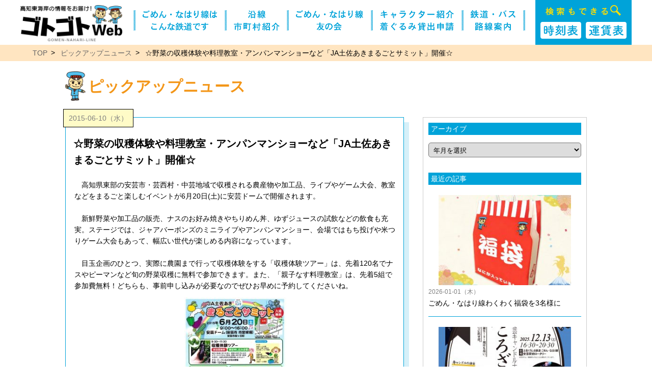

--- FILE ---
content_type: text/html; charset=UTF-8
request_url: https://gomen-nahari.com/5851/
body_size: 10147
content:
<!DOCTYPE html>
<html lang="ja">

<head>
  <!-- Google Tag Manager -->
<script>(function(w,d,s,l,i){w[l]=w[l]||[];w[l].push({'gtm.start':
new Date().getTime(),event:'gtm.js'});var f=d.getElementsByTagName(s)[0],
j=d.createElement(s),dl=l!='dataLayer'?'&l='+l:'';j.async=true;j.src=
'https://www.googletagmanager.com/gtm.js?id='+i+dl;f.parentNode.insertBefore(j,f);
})(window,document,'script','dataLayer','GTM-PBBLF63');
document.addEventListener( 'wpcf7mailsent', function( event ) {
    ga( 'send', 'event', 'Contact Form', 'submit' );
}, false );
</script>
<!-- End Google Tag Manager -->
    <meta http-equiv="Content-Type" content="text/html; charset=utf-8">
    <meta http-equiv="Pragma" content="no-cache">
    <meta http-equiv="Cache-Control" content="no-cache">
    <meta name="apple-mobile-web-app-status-bar-style" content="black-translucent">
    <meta name="viewport" content="width=device-width,initial-scale=1,maximum-scale=2.0,user-scalable=1.0">
    <meta name="Description" content="高知東海岸の情報をお届け！ゴトゴトweb">
    <meta name='robots' content='max-image-preview:large' />
	<style>img:is([sizes="auto" i], [sizes^="auto," i]) { contain-intrinsic-size: 3000px 1500px }</style>
	<link rel='dns-prefetch' href='//www.google.com' />
<script type="text/javascript">
/* <![CDATA[ */
window._wpemojiSettings = {"baseUrl":"https:\/\/s.w.org\/images\/core\/emoji\/15.0.3\/72x72\/","ext":".png","svgUrl":"https:\/\/s.w.org\/images\/core\/emoji\/15.0.3\/svg\/","svgExt":".svg","source":{"concatemoji":"https:\/\/gomen-nahari.com\/wp-includes\/js\/wp-emoji-release.min.js?ver=6.7"}};
/*! This file is auto-generated */
!function(i,n){var o,s,e;function c(e){try{var t={supportTests:e,timestamp:(new Date).valueOf()};sessionStorage.setItem(o,JSON.stringify(t))}catch(e){}}function p(e,t,n){e.clearRect(0,0,e.canvas.width,e.canvas.height),e.fillText(t,0,0);var t=new Uint32Array(e.getImageData(0,0,e.canvas.width,e.canvas.height).data),r=(e.clearRect(0,0,e.canvas.width,e.canvas.height),e.fillText(n,0,0),new Uint32Array(e.getImageData(0,0,e.canvas.width,e.canvas.height).data));return t.every(function(e,t){return e===r[t]})}function u(e,t,n){switch(t){case"flag":return n(e,"\ud83c\udff3\ufe0f\u200d\u26a7\ufe0f","\ud83c\udff3\ufe0f\u200b\u26a7\ufe0f")?!1:!n(e,"\ud83c\uddfa\ud83c\uddf3","\ud83c\uddfa\u200b\ud83c\uddf3")&&!n(e,"\ud83c\udff4\udb40\udc67\udb40\udc62\udb40\udc65\udb40\udc6e\udb40\udc67\udb40\udc7f","\ud83c\udff4\u200b\udb40\udc67\u200b\udb40\udc62\u200b\udb40\udc65\u200b\udb40\udc6e\u200b\udb40\udc67\u200b\udb40\udc7f");case"emoji":return!n(e,"\ud83d\udc26\u200d\u2b1b","\ud83d\udc26\u200b\u2b1b")}return!1}function f(e,t,n){var r="undefined"!=typeof WorkerGlobalScope&&self instanceof WorkerGlobalScope?new OffscreenCanvas(300,150):i.createElement("canvas"),a=r.getContext("2d",{willReadFrequently:!0}),o=(a.textBaseline="top",a.font="600 32px Arial",{});return e.forEach(function(e){o[e]=t(a,e,n)}),o}function t(e){var t=i.createElement("script");t.src=e,t.defer=!0,i.head.appendChild(t)}"undefined"!=typeof Promise&&(o="wpEmojiSettingsSupports",s=["flag","emoji"],n.supports={everything:!0,everythingExceptFlag:!0},e=new Promise(function(e){i.addEventListener("DOMContentLoaded",e,{once:!0})}),new Promise(function(t){var n=function(){try{var e=JSON.parse(sessionStorage.getItem(o));if("object"==typeof e&&"number"==typeof e.timestamp&&(new Date).valueOf()<e.timestamp+604800&&"object"==typeof e.supportTests)return e.supportTests}catch(e){}return null}();if(!n){if("undefined"!=typeof Worker&&"undefined"!=typeof OffscreenCanvas&&"undefined"!=typeof URL&&URL.createObjectURL&&"undefined"!=typeof Blob)try{var e="postMessage("+f.toString()+"("+[JSON.stringify(s),u.toString(),p.toString()].join(",")+"));",r=new Blob([e],{type:"text/javascript"}),a=new Worker(URL.createObjectURL(r),{name:"wpTestEmojiSupports"});return void(a.onmessage=function(e){c(n=e.data),a.terminate(),t(n)})}catch(e){}c(n=f(s,u,p))}t(n)}).then(function(e){for(var t in e)n.supports[t]=e[t],n.supports.everything=n.supports.everything&&n.supports[t],"flag"!==t&&(n.supports.everythingExceptFlag=n.supports.everythingExceptFlag&&n.supports[t]);n.supports.everythingExceptFlag=n.supports.everythingExceptFlag&&!n.supports.flag,n.DOMReady=!1,n.readyCallback=function(){n.DOMReady=!0}}).then(function(){return e}).then(function(){var e;n.supports.everything||(n.readyCallback(),(e=n.source||{}).concatemoji?t(e.concatemoji):e.wpemoji&&e.twemoji&&(t(e.twemoji),t(e.wpemoji)))}))}((window,document),window._wpemojiSettings);
/* ]]> */
</script>
<style id='wp-emoji-styles-inline-css' type='text/css'>

	img.wp-smiley, img.emoji {
		display: inline !important;
		border: none !important;
		box-shadow: none !important;
		height: 1em !important;
		width: 1em !important;
		margin: 0 0.07em !important;
		vertical-align: -0.1em !important;
		background: none !important;
		padding: 0 !important;
	}
</style>
<link rel='stylesheet' id='wp-block-library-css' href='https://gomen-nahari.com/wp-includes/css/dist/block-library/style.min.css?ver=6.7' type='text/css' media='all' />
<style id='classic-theme-styles-inline-css' type='text/css'>
/*! This file is auto-generated */
.wp-block-button__link{color:#fff;background-color:#32373c;border-radius:9999px;box-shadow:none;text-decoration:none;padding:calc(.667em + 2px) calc(1.333em + 2px);font-size:1.125em}.wp-block-file__button{background:#32373c;color:#fff;text-decoration:none}
</style>
<style id='global-styles-inline-css' type='text/css'>
:root{--wp--preset--aspect-ratio--square: 1;--wp--preset--aspect-ratio--4-3: 4/3;--wp--preset--aspect-ratio--3-4: 3/4;--wp--preset--aspect-ratio--3-2: 3/2;--wp--preset--aspect-ratio--2-3: 2/3;--wp--preset--aspect-ratio--16-9: 16/9;--wp--preset--aspect-ratio--9-16: 9/16;--wp--preset--color--black: #000000;--wp--preset--color--cyan-bluish-gray: #abb8c3;--wp--preset--color--white: #ffffff;--wp--preset--color--pale-pink: #f78da7;--wp--preset--color--vivid-red: #cf2e2e;--wp--preset--color--luminous-vivid-orange: #ff6900;--wp--preset--color--luminous-vivid-amber: #fcb900;--wp--preset--color--light-green-cyan: #7bdcb5;--wp--preset--color--vivid-green-cyan: #00d084;--wp--preset--color--pale-cyan-blue: #8ed1fc;--wp--preset--color--vivid-cyan-blue: #0693e3;--wp--preset--color--vivid-purple: #9b51e0;--wp--preset--gradient--vivid-cyan-blue-to-vivid-purple: linear-gradient(135deg,rgba(6,147,227,1) 0%,rgb(155,81,224) 100%);--wp--preset--gradient--light-green-cyan-to-vivid-green-cyan: linear-gradient(135deg,rgb(122,220,180) 0%,rgb(0,208,130) 100%);--wp--preset--gradient--luminous-vivid-amber-to-luminous-vivid-orange: linear-gradient(135deg,rgba(252,185,0,1) 0%,rgba(255,105,0,1) 100%);--wp--preset--gradient--luminous-vivid-orange-to-vivid-red: linear-gradient(135deg,rgba(255,105,0,1) 0%,rgb(207,46,46) 100%);--wp--preset--gradient--very-light-gray-to-cyan-bluish-gray: linear-gradient(135deg,rgb(238,238,238) 0%,rgb(169,184,195) 100%);--wp--preset--gradient--cool-to-warm-spectrum: linear-gradient(135deg,rgb(74,234,220) 0%,rgb(151,120,209) 20%,rgb(207,42,186) 40%,rgb(238,44,130) 60%,rgb(251,105,98) 80%,rgb(254,248,76) 100%);--wp--preset--gradient--blush-light-purple: linear-gradient(135deg,rgb(255,206,236) 0%,rgb(152,150,240) 100%);--wp--preset--gradient--blush-bordeaux: linear-gradient(135deg,rgb(254,205,165) 0%,rgb(254,45,45) 50%,rgb(107,0,62) 100%);--wp--preset--gradient--luminous-dusk: linear-gradient(135deg,rgb(255,203,112) 0%,rgb(199,81,192) 50%,rgb(65,88,208) 100%);--wp--preset--gradient--pale-ocean: linear-gradient(135deg,rgb(255,245,203) 0%,rgb(182,227,212) 50%,rgb(51,167,181) 100%);--wp--preset--gradient--electric-grass: linear-gradient(135deg,rgb(202,248,128) 0%,rgb(113,206,126) 100%);--wp--preset--gradient--midnight: linear-gradient(135deg,rgb(2,3,129) 0%,rgb(40,116,252) 100%);--wp--preset--font-size--small: 13px;--wp--preset--font-size--medium: 20px;--wp--preset--font-size--large: 36px;--wp--preset--font-size--x-large: 42px;--wp--preset--spacing--20: 0.44rem;--wp--preset--spacing--30: 0.67rem;--wp--preset--spacing--40: 1rem;--wp--preset--spacing--50: 1.5rem;--wp--preset--spacing--60: 2.25rem;--wp--preset--spacing--70: 3.38rem;--wp--preset--spacing--80: 5.06rem;--wp--preset--shadow--natural: 6px 6px 9px rgba(0, 0, 0, 0.2);--wp--preset--shadow--deep: 12px 12px 50px rgba(0, 0, 0, 0.4);--wp--preset--shadow--sharp: 6px 6px 0px rgba(0, 0, 0, 0.2);--wp--preset--shadow--outlined: 6px 6px 0px -3px rgba(255, 255, 255, 1), 6px 6px rgba(0, 0, 0, 1);--wp--preset--shadow--crisp: 6px 6px 0px rgba(0, 0, 0, 1);}:where(.is-layout-flex){gap: 0.5em;}:where(.is-layout-grid){gap: 0.5em;}body .is-layout-flex{display: flex;}.is-layout-flex{flex-wrap: wrap;align-items: center;}.is-layout-flex > :is(*, div){margin: 0;}body .is-layout-grid{display: grid;}.is-layout-grid > :is(*, div){margin: 0;}:where(.wp-block-columns.is-layout-flex){gap: 2em;}:where(.wp-block-columns.is-layout-grid){gap: 2em;}:where(.wp-block-post-template.is-layout-flex){gap: 1.25em;}:where(.wp-block-post-template.is-layout-grid){gap: 1.25em;}.has-black-color{color: var(--wp--preset--color--black) !important;}.has-cyan-bluish-gray-color{color: var(--wp--preset--color--cyan-bluish-gray) !important;}.has-white-color{color: var(--wp--preset--color--white) !important;}.has-pale-pink-color{color: var(--wp--preset--color--pale-pink) !important;}.has-vivid-red-color{color: var(--wp--preset--color--vivid-red) !important;}.has-luminous-vivid-orange-color{color: var(--wp--preset--color--luminous-vivid-orange) !important;}.has-luminous-vivid-amber-color{color: var(--wp--preset--color--luminous-vivid-amber) !important;}.has-light-green-cyan-color{color: var(--wp--preset--color--light-green-cyan) !important;}.has-vivid-green-cyan-color{color: var(--wp--preset--color--vivid-green-cyan) !important;}.has-pale-cyan-blue-color{color: var(--wp--preset--color--pale-cyan-blue) !important;}.has-vivid-cyan-blue-color{color: var(--wp--preset--color--vivid-cyan-blue) !important;}.has-vivid-purple-color{color: var(--wp--preset--color--vivid-purple) !important;}.has-black-background-color{background-color: var(--wp--preset--color--black) !important;}.has-cyan-bluish-gray-background-color{background-color: var(--wp--preset--color--cyan-bluish-gray) !important;}.has-white-background-color{background-color: var(--wp--preset--color--white) !important;}.has-pale-pink-background-color{background-color: var(--wp--preset--color--pale-pink) !important;}.has-vivid-red-background-color{background-color: var(--wp--preset--color--vivid-red) !important;}.has-luminous-vivid-orange-background-color{background-color: var(--wp--preset--color--luminous-vivid-orange) !important;}.has-luminous-vivid-amber-background-color{background-color: var(--wp--preset--color--luminous-vivid-amber) !important;}.has-light-green-cyan-background-color{background-color: var(--wp--preset--color--light-green-cyan) !important;}.has-vivid-green-cyan-background-color{background-color: var(--wp--preset--color--vivid-green-cyan) !important;}.has-pale-cyan-blue-background-color{background-color: var(--wp--preset--color--pale-cyan-blue) !important;}.has-vivid-cyan-blue-background-color{background-color: var(--wp--preset--color--vivid-cyan-blue) !important;}.has-vivid-purple-background-color{background-color: var(--wp--preset--color--vivid-purple) !important;}.has-black-border-color{border-color: var(--wp--preset--color--black) !important;}.has-cyan-bluish-gray-border-color{border-color: var(--wp--preset--color--cyan-bluish-gray) !important;}.has-white-border-color{border-color: var(--wp--preset--color--white) !important;}.has-pale-pink-border-color{border-color: var(--wp--preset--color--pale-pink) !important;}.has-vivid-red-border-color{border-color: var(--wp--preset--color--vivid-red) !important;}.has-luminous-vivid-orange-border-color{border-color: var(--wp--preset--color--luminous-vivid-orange) !important;}.has-luminous-vivid-amber-border-color{border-color: var(--wp--preset--color--luminous-vivid-amber) !important;}.has-light-green-cyan-border-color{border-color: var(--wp--preset--color--light-green-cyan) !important;}.has-vivid-green-cyan-border-color{border-color: var(--wp--preset--color--vivid-green-cyan) !important;}.has-pale-cyan-blue-border-color{border-color: var(--wp--preset--color--pale-cyan-blue) !important;}.has-vivid-cyan-blue-border-color{border-color: var(--wp--preset--color--vivid-cyan-blue) !important;}.has-vivid-purple-border-color{border-color: var(--wp--preset--color--vivid-purple) !important;}.has-vivid-cyan-blue-to-vivid-purple-gradient-background{background: var(--wp--preset--gradient--vivid-cyan-blue-to-vivid-purple) !important;}.has-light-green-cyan-to-vivid-green-cyan-gradient-background{background: var(--wp--preset--gradient--light-green-cyan-to-vivid-green-cyan) !important;}.has-luminous-vivid-amber-to-luminous-vivid-orange-gradient-background{background: var(--wp--preset--gradient--luminous-vivid-amber-to-luminous-vivid-orange) !important;}.has-luminous-vivid-orange-to-vivid-red-gradient-background{background: var(--wp--preset--gradient--luminous-vivid-orange-to-vivid-red) !important;}.has-very-light-gray-to-cyan-bluish-gray-gradient-background{background: var(--wp--preset--gradient--very-light-gray-to-cyan-bluish-gray) !important;}.has-cool-to-warm-spectrum-gradient-background{background: var(--wp--preset--gradient--cool-to-warm-spectrum) !important;}.has-blush-light-purple-gradient-background{background: var(--wp--preset--gradient--blush-light-purple) !important;}.has-blush-bordeaux-gradient-background{background: var(--wp--preset--gradient--blush-bordeaux) !important;}.has-luminous-dusk-gradient-background{background: var(--wp--preset--gradient--luminous-dusk) !important;}.has-pale-ocean-gradient-background{background: var(--wp--preset--gradient--pale-ocean) !important;}.has-electric-grass-gradient-background{background: var(--wp--preset--gradient--electric-grass) !important;}.has-midnight-gradient-background{background: var(--wp--preset--gradient--midnight) !important;}.has-small-font-size{font-size: var(--wp--preset--font-size--small) !important;}.has-medium-font-size{font-size: var(--wp--preset--font-size--medium) !important;}.has-large-font-size{font-size: var(--wp--preset--font-size--large) !important;}.has-x-large-font-size{font-size: var(--wp--preset--font-size--x-large) !important;}
:where(.wp-block-post-template.is-layout-flex){gap: 1.25em;}:where(.wp-block-post-template.is-layout-grid){gap: 1.25em;}
:where(.wp-block-columns.is-layout-flex){gap: 2em;}:where(.wp-block-columns.is-layout-grid){gap: 2em;}
:root :where(.wp-block-pullquote){font-size: 1.5em;line-height: 1.6;}
</style>
<link rel="https://api.w.org/" href="https://gomen-nahari.com/wp-json/" /><link rel="alternate" title="JSON" type="application/json" href="https://gomen-nahari.com/wp-json/wp/v2/posts/5851" /><link rel="EditURI" type="application/rsd+xml" title="RSD" href="https://gomen-nahari.com/xmlrpc.php?rsd" />
<meta name="generator" content="WordPress 6.7" />
<link rel="canonical" href="https://gomen-nahari.com/5851/" />
<link rel='shortlink' href='https://gomen-nahari.com/?p=5851' />
<link rel="alternate" title="oEmbed (JSON)" type="application/json+oembed" href="https://gomen-nahari.com/wp-json/oembed/1.0/embed?url=https%3A%2F%2Fgomen-nahari.com%2F5851%2F" />
<link rel="alternate" title="oEmbed (XML)" type="text/xml+oembed" href="https://gomen-nahari.com/wp-json/oembed/1.0/embed?url=https%3A%2F%2Fgomen-nahari.com%2F5851%2F&#038;format=xml" />
    <link href="https://gomen-nahari.com/css/common.css" rel="stylesheet" type="text/css">
    <link href="https://gomen-nahari.com/css/news.css" rel="stylesheet" type="text/css">
    <link href="https://gomen-nahari.com/css/menu.css" rel="stylesheet" type="text/css">
    <link href="https://gomen-nahari.com/css/aos.css" rel="stylesheet" type="text/css">
    <script src="https://gomen-nahari.com/js/jquery.js"></script>
    <script src="https://gomen-nahari.com/js/aos.js"></script>
    <script src="https://gomen-nahari.com/js/menu.js" type="text/javascript"></script>
    <link rel="stylesheet" href="https://unpkg.com/scroll-hint@1.1.10/css/scroll-hint.css">
    <script src="https://unpkg.com/scroll-hint@1.1.10/js/scroll-hint.js"></script>
    <title>☆野菜の収穫体験や料理教室・アンパンマンショーなど「JA土佐あきまるごとサミット」開催☆｜ピックアップニュース｜ゴトゴトweb</title>
</head>

<body>
  <!-- Google Tag Manager (noscript) -->
<noscript><iframe src="https://www.googletagmanager.com/ns.html?id=GTM-PBBLF63"
height="0" width="0" style="display:none;visibility:hidden"></iframe></noscript>
<!-- End Google Tag Manager (noscript) -->
    <header id="page">
  <!-- <section style="width:80%; display:flex; justify-content: space-between;"> -->
  <section class="l_side">
    <section class="l_head">
      <h1>
        <a href="https://gomen-nahari.com/"><img src="https://gomen-nahari.com/images/share/logo.png" alt="高知東海岸の情報をお届け!ゴトゴトWeb" class="logo pc"></a>
        <a href="https://gomen-nahari.com/"><img src="https://gomen-nahari.com/images/share/header_logo.png" alt="高知東海岸の情報をお届け!ゴトゴトWeb" class="logo sp"></a>
      </h1>
      <!-- SPメニュー -->
      <div class="menu sp">
        <div class="menu__btn js-menu_btn">
          <nav class="front"><img src="https://gomen-nahari.com/images/share/menu.png" alt="メニュー"></nav>
          <nav class="back"><img src="https://gomen-nahari.com/images/share/close.png" alt="とじる"></nav>
        </div>
        <div class="menu__body">
          <div class="menu__frame">
            <div class="container">
              <div class="menu__in">
                <!-- <h3>ゴトゴトweb</h3> -->
                <div class="menu__block">
                  <div class="menu__area">
                    <ul>
                      <li><a href="https://gomen-nahari.com/about.php" target="_top" class="js-menu_btn">ごめん・なはり線はこんな鉄道です</a></li>
                      <li><a href="https://gomen-nahari.com/ensen.php" target="_top" class="js-menu_btn">沿線市町村紹介</a></li>
                      <li><a href="https://gomen-nahari.com/tomo.php" target="_top" class="js-menu_btn">ごめん・なはり線 友の会</a></li>
                      <li><a href="https://gomen-nahari.com/character.php" target="_top" class="js-menu_btn">キャラクター紹介・着ぐるみ貸出申請</a></li>
                      <li><a href="https://gomen-nahari.com/route_map.php" target="_top" class="js-menu_btn">鉄道・バス路線案内</a></li>
                      <li><a href="http://gomen-nahari.com/tf_search/" target="_top" class="js-menu_btn">時刻表・運賃表</a></li>
                      <li><a href="https://gomen-nahari.com/news/" target="_top" class="js-menu_btn">ピックアップニュース</a></li>
                      <li><a href="https://gomen-nahari.com/present/" target="_top" class="js-menu_btn">プレゼント</a></li>
                      <li><a href="https://gomen-nahari.com/campaign.php" target="_top" class="js-menu_btn">キャンペーン＆お得情報</a></li>
                      <li><a href="https://gomen-nahari.com/link.php" target="_top" class="js-menu_btn">お役立ちリンク集</a></li>
                      <li><a href="https://gomen-nahari.com/contact" target="_top" class="js-menu_btn">お問い合わせ</a></li>
                      <li><a href="https://twitter.com/tosakuro_train" target="_blank" class="js-menu_btn">土佐くろしお鉄道 運行状況</a></li>
                      <li><a href="https://www.tosakuro.com/" target="_blank" class="js-menu_btn">土佐くろしお鉄道 公式サイト</a></li>
                    </ul>
                  </div>
                </div>
              </div>
            </div>
          </div>
        </div>
      </div>
      <!-- SPメニュー -->
    </section>
  </section>
  <section class="l_nav">
    <nav>
      <ul class="menu pc">
        <li class="line"><img src="https://gomen-nahari.com/images/share/nav_line.png" alt=""></li>
        <li><a href="https://gomen-nahari.com/about.php"><img src="https://gomen-nahari.com/images/share/nav_01.png" alt="ごめん・なはり線はこんな鉄道です"></a></li>
        <li class="line"><img src="https://gomen-nahari.com/images/share/nav_line.png" alt=""></li>
        <li><a href="https://gomen-nahari.com/ensen.php"><img src="https://gomen-nahari.com/images/share/nav_02.png" alt="沿線市町村紹介"></a></li>
        <li class="line"><img src="https://gomen-nahari.com/images/share/nav_line.png" alt=""></li>
        <li><a href="https://gomen-nahari.com/tomo.php"><img src="https://gomen-nahari.com/images/share/nav_03.png" alt="ごめん・なはり線友の会"></a></li>
        <li class="line"><img src="https://gomen-nahari.com/images/share/nav_line.png" alt=""></li>
        <li><a href="https://gomen-nahari.com/character.php"><img src="https://gomen-nahari.com/images/share/nav_04.png" alt="キャラクター紹介・着ぐるみ貸出申請"></a></li>
        <li class="line"><img src="https://gomen-nahari.com/images/share/nav_line.png" alt=""></li>
        <li><a href="https://gomen-nahari.com/route_map.php"><img src="https://gomen-nahari.com/images/share/nav_05.png" alt="鉄道・バス路線案内"></a></li>
        <li class="line"><img src="https://gomen-nahari.com/images/share/nav_line.png" alt=""></li>
      </ul>
    </nav>
  </section>
  <!-- </section> -->
  <section class="l_search pc">
    <h3><img src="https://gomen-nahari.com/images/top/search_txt.png" alt="高知東海岸の情報をお届け!ゴトゴトWeb"></h3>
    <section class="l_btn">
      <div class="btn pc"><a href="https://gomen-nahari.com/tf_search/time_table/index.php"><img src="https://gomen-nahari.com/images/top/time_button.png" alt="時刻表"></a></div>
      <div class="btn pc"><a href="https://gomen-nahari.com/tf_search/fare_table/index.php"><img src="https://gomen-nahari.com/images/top/fare_button.png" alt="運賃表"></a></div>
      <!-- <div class="btn sp"><a href="http://gomen-nahari.com/tf_search/"><img src="images/top/time_fare_button.png" alt="時刻表・運賃表"></a></div> -->
    </section>
  </section>
</header>
    <main>
        <section class="bread_list_bg">
            <ul class="bread_list">
                <li><a href="https://gomen-nahari.com/">TOP</a></li>
                <li><a href="https://gomen-nahari.com/news">ピックアップニュース</a></li>
                <li>☆野菜の収穫体験や料理教室・アンパンマンショーなど「JA土佐あきまるごとサミット」開催☆</li>
            </ul>
        </section>
        <section class="content">
            <div class="wrap clearfix">
                <div class="pick">
                    <img src="https://gomen-nahari.com/images/top/ekio.png">
                    <h2>ピックアップニュース</h2>
                </div>

                <div class="single">
                                                <article data-aos="fade-up">
                                <div class="data">2015-06-10（水）</div>
                                <div class="s_title">☆野菜の収穫体験や料理教室・アンパンマンショーなど「JA土佐あきまるごとサミット」開催☆</div>
                                <div class="s_post">
                                    <table border="1" cellpadding="1" cellspacing="1" style="width: 610px;">
<tbody>
<tr>
<td>
<p>　高知県東部の安芸市・芸西村・中芸地域で収穫される農産物や加工品、ライブやゲーム大会、教室などをまるごと楽しむイベントが6月20日(土)に安芸ドームで開催されます。</p>
<p>&nbsp;</p>
<p>　新鮮野菜や加工品の販売、ナスのお好み焼きやちりめん丼、ゆずジュースの試飲などの飲食も充実。ステージでは、ジャアバーボンズのミニライブやアンパンマンショー、会場ではもち投げや米つりゲーム大会もあって、幅広い世代が楽しめる内容になっています。</p>
<p>&nbsp;</p>
<p>　目玉企画のひとつ、実際に農園まで行って収穫体験をする「収穫体験ツアー」は、先着120名でナスやピーマンなど旬の野菜収穫に無料で参加できます。また、「親子なす料理教室」は、先着5組で参加費無料！どちらも、事前申し込みが必要なのでぜひお早めに予約してくださいね。</p>
</td>
<td><img fetchpriority="high" decoding="async" alt="" class="alignleft size-full wp-image-5852" height="283" src="http://gomen-nahari.com/wp-content/uploads/2015/06/samit-247x350.jpg" title="samit-247x350" width="200" /></td>
</tr>
</tbody>
</table>
<p><strong>●DATA</strong></p>
<p><span style="color:#006400;"><strong>JA土佐あきまるごとサミット</strong></span></p>
<p>【日　時】6月20日（土）9：00～16：00</p>
<p>【場　所】安芸ドーム(安芸市市営球場/安芸市桜ケ丘町)</p>
<p>　　　　　ごめん・なはり線球場前駅から徒歩2分</p>
<p>【料　金】入場無料</p>
<p>※収穫体験ツアー・親子なす料理教室は事前に申し込み必要</p>
<p>【問合せ】土佐あき農業協同組合</p>
<p>TEL0887-34-8326(平日)　TEL0887-34-1515(土・日・祝日)</p>
<p><a href="http://gomen-nahari.com/wp-content/uploads/2015/06/リンク.jpg" target="_blank">チラシはこちら</a></p>
<p><a href="http://www.chugeikanko.com/" target="_blank">http://www.chugeikanko.com/</a></p>
                                </div>
                            </article>

                            <ul class="pagelink" data-aos="fade-up">
                                <li class="next f-caveat"><a href="https://gomen-nahari.com/5859/" rel="next">&laquo;&nbsp;新しい記事へ</a></li>
                                <li class="home f-caveat"><a href="https://gomen-nahari.com/news/">一覧へもどる</a></li>

                                <li class="prev f-caveat"><a href="https://gomen-nahari.com/5844/" rel="prev">古い記事へ&nbsp;&raquo;</a></li>                            </ul>

                    
                </div>

                <div class="sidebar" data-aos="fade-up">
                    <div class="side_title">アーカイブ</div>
<select name="archive-dropdown" onchange="document.location.href=this.options[this.selectedIndex].value;">
<option value="">年月を選択</option>>
	<option value='https://gomen-nahari.com/date/2026/01/'> 2026年1月 &nbsp;(1)</option>
	<option value='https://gomen-nahari.com/date/2025/12/'> 2025年12月 &nbsp;(1)</option>
	<option value='https://gomen-nahari.com/date/2025/11/'> 2025年11月 &nbsp;(3)</option>
	<option value='https://gomen-nahari.com/date/2025/10/'> 2025年10月 &nbsp;(2)</option>
	<option value='https://gomen-nahari.com/date/2025/09/'> 2025年9月 &nbsp;(2)</option>
	<option value='https://gomen-nahari.com/date/2025/07/'> 2025年7月 &nbsp;(1)</option>
	<option value='https://gomen-nahari.com/date/2025/06/'> 2025年6月 &nbsp;(3)</option>
	<option value='https://gomen-nahari.com/date/2025/04/'> 2025年4月 &nbsp;(3)</option>
	<option value='https://gomen-nahari.com/date/2025/03/'> 2025年3月 &nbsp;(3)</option>
	<option value='https://gomen-nahari.com/date/2025/02/'> 2025年2月 &nbsp;(1)</option>
	<option value='https://gomen-nahari.com/date/2024/12/'> 2024年12月 &nbsp;(2)</option>
	<option value='https://gomen-nahari.com/date/2024/11/'> 2024年11月 &nbsp;(1)</option>
	<option value='https://gomen-nahari.com/date/2024/10/'> 2024年10月 &nbsp;(2)</option>
	<option value='https://gomen-nahari.com/date/2024/09/'> 2024年9月 &nbsp;(3)</option>
	<option value='https://gomen-nahari.com/date/2024/08/'> 2024年8月 &nbsp;(1)</option>
	<option value='https://gomen-nahari.com/date/2024/06/'> 2024年6月 &nbsp;(1)</option>
	<option value='https://gomen-nahari.com/date/2024/03/'> 2024年3月 &nbsp;(3)</option>
	<option value='https://gomen-nahari.com/date/2024/02/'> 2024年2月 &nbsp;(2)</option>
	<option value='https://gomen-nahari.com/date/2023/12/'> 2023年12月 &nbsp;(2)</option>
	<option value='https://gomen-nahari.com/date/2023/11/'> 2023年11月 &nbsp;(2)</option>
	<option value='https://gomen-nahari.com/date/2023/10/'> 2023年10月 &nbsp;(1)</option>
	<option value='https://gomen-nahari.com/date/2023/09/'> 2023年9月 &nbsp;(3)</option>
	<option value='https://gomen-nahari.com/date/2023/06/'> 2023年6月 &nbsp;(2)</option>
	<option value='https://gomen-nahari.com/date/2023/05/'> 2023年5月 &nbsp;(1)</option>
	<option value='https://gomen-nahari.com/date/2023/04/'> 2023年4月 &nbsp;(2)</option>
	<option value='https://gomen-nahari.com/date/2023/03/'> 2023年3月 &nbsp;(2)</option>
	<option value='https://gomen-nahari.com/date/2023/01/'> 2023年1月 &nbsp;(1)</option>
	<option value='https://gomen-nahari.com/date/2022/11/'> 2022年11月 &nbsp;(1)</option>
	<option value='https://gomen-nahari.com/date/2022/09/'> 2022年9月 &nbsp;(1)</option>
	<option value='https://gomen-nahari.com/date/2022/08/'> 2022年8月 &nbsp;(1)</option>
	<option value='https://gomen-nahari.com/date/2022/07/'> 2022年7月 &nbsp;(3)</option>
	<option value='https://gomen-nahari.com/date/2022/06/'> 2022年6月 &nbsp;(3)</option>
	<option value='https://gomen-nahari.com/date/2022/05/'> 2022年5月 &nbsp;(3)</option>
	<option value='https://gomen-nahari.com/date/2022/04/'> 2022年4月 &nbsp;(2)</option>
	<option value='https://gomen-nahari.com/date/2022/03/'> 2022年3月 &nbsp;(3)</option>
	<option value='https://gomen-nahari.com/date/2022/02/'> 2022年2月 &nbsp;(1)</option>
	<option value='https://gomen-nahari.com/date/2021/12/'> 2021年12月 &nbsp;(3)</option>
	<option value='https://gomen-nahari.com/date/2021/11/'> 2021年11月 &nbsp;(2)</option>
	<option value='https://gomen-nahari.com/date/2021/10/'> 2021年10月 &nbsp;(2)</option>
	<option value='https://gomen-nahari.com/date/2021/09/'> 2021年9月 &nbsp;(1)</option>
	<option value='https://gomen-nahari.com/date/2021/08/'> 2021年8月 &nbsp;(2)</option>
	<option value='https://gomen-nahari.com/date/2021/07/'> 2021年7月 &nbsp;(5)</option>
	<option value='https://gomen-nahari.com/date/2021/06/'> 2021年6月 &nbsp;(4)</option>
	<option value='https://gomen-nahari.com/date/2021/05/'> 2021年5月 &nbsp;(1)</option>
	<option value='https://gomen-nahari.com/date/2021/04/'> 2021年4月 &nbsp;(2)</option>
	<option value='https://gomen-nahari.com/date/2021/03/'> 2021年3月 &nbsp;(4)</option>
	<option value='https://gomen-nahari.com/date/2021/02/'> 2021年2月 &nbsp;(3)</option>
	<option value='https://gomen-nahari.com/date/2021/01/'> 2021年1月 &nbsp;(1)</option>
	<option value='https://gomen-nahari.com/date/2020/11/'> 2020年11月 &nbsp;(3)</option>
	<option value='https://gomen-nahari.com/date/2020/10/'> 2020年10月 &nbsp;(1)</option>
	<option value='https://gomen-nahari.com/date/2020/09/'> 2020年9月 &nbsp;(4)</option>
	<option value='https://gomen-nahari.com/date/2020/08/'> 2020年8月 &nbsp;(2)</option>
	<option value='https://gomen-nahari.com/date/2020/07/'> 2020年7月 &nbsp;(4)</option>
	<option value='https://gomen-nahari.com/date/2020/06/'> 2020年6月 &nbsp;(5)</option>
	<option value='https://gomen-nahari.com/date/2020/05/'> 2020年5月 &nbsp;(2)</option>
	<option value='https://gomen-nahari.com/date/2020/04/'> 2020年4月 &nbsp;(1)</option>
	<option value='https://gomen-nahari.com/date/2020/03/'> 2020年3月 &nbsp;(2)</option>
	<option value='https://gomen-nahari.com/date/2020/02/'> 2020年2月 &nbsp;(8)</option>
	<option value='https://gomen-nahari.com/date/2020/01/'> 2020年1月 &nbsp;(6)</option>
	<option value='https://gomen-nahari.com/date/2019/12/'> 2019年12月 &nbsp;(6)</option>
	<option value='https://gomen-nahari.com/date/2019/11/'> 2019年11月 &nbsp;(7)</option>
	<option value='https://gomen-nahari.com/date/2019/10/'> 2019年10月 &nbsp;(8)</option>
	<option value='https://gomen-nahari.com/date/2019/09/'> 2019年9月 &nbsp;(8)</option>
	<option value='https://gomen-nahari.com/date/2019/08/'> 2019年8月 &nbsp;(5)</option>
	<option value='https://gomen-nahari.com/date/2019/07/'> 2019年7月 &nbsp;(7)</option>
	<option value='https://gomen-nahari.com/date/2019/06/'> 2019年6月 &nbsp;(7)</option>
	<option value='https://gomen-nahari.com/date/2019/05/'> 2019年5月 &nbsp;(7)</option>
	<option value='https://gomen-nahari.com/date/2019/04/'> 2019年4月 &nbsp;(6)</option>
	<option value='https://gomen-nahari.com/date/2019/03/'> 2019年3月 &nbsp;(7)</option>
	<option value='https://gomen-nahari.com/date/2019/02/'> 2019年2月 &nbsp;(8)</option>
	<option value='https://gomen-nahari.com/date/2019/01/'> 2019年1月 &nbsp;(6)</option>
	<option value='https://gomen-nahari.com/date/2018/12/'> 2018年12月 &nbsp;(6)</option>
	<option value='https://gomen-nahari.com/date/2018/11/'> 2018年11月 &nbsp;(6)</option>
	<option value='https://gomen-nahari.com/date/2018/10/'> 2018年10月 &nbsp;(8)</option>
	<option value='https://gomen-nahari.com/date/2018/09/'> 2018年9月 &nbsp;(8)</option>
	<option value='https://gomen-nahari.com/date/2018/08/'> 2018年8月 &nbsp;(8)</option>
	<option value='https://gomen-nahari.com/date/2018/07/'> 2018年7月 &nbsp;(9)</option>
	<option value='https://gomen-nahari.com/date/2018/06/'> 2018年6月 &nbsp;(8)</option>
	<option value='https://gomen-nahari.com/date/2018/05/'> 2018年5月 &nbsp;(8)</option>
	<option value='https://gomen-nahari.com/date/2018/04/'> 2018年4月 &nbsp;(7)</option>
	<option value='https://gomen-nahari.com/date/2018/03/'> 2018年3月 &nbsp;(7)</option>
	<option value='https://gomen-nahari.com/date/2018/02/'> 2018年2月 &nbsp;(7)</option>
	<option value='https://gomen-nahari.com/date/2018/01/'> 2018年1月 &nbsp;(8)</option>
	<option value='https://gomen-nahari.com/date/2017/12/'> 2017年12月 &nbsp;(5)</option>
	<option value='https://gomen-nahari.com/date/2017/11/'> 2017年11月 &nbsp;(9)</option>
	<option value='https://gomen-nahari.com/date/2017/10/'> 2017年10月 &nbsp;(9)</option>
	<option value='https://gomen-nahari.com/date/2017/09/'> 2017年9月 &nbsp;(7)</option>
	<option value='https://gomen-nahari.com/date/2017/08/'> 2017年8月 &nbsp;(8)</option>
	<option value='https://gomen-nahari.com/date/2017/07/'> 2017年7月 &nbsp;(9)</option>
	<option value='https://gomen-nahari.com/date/2017/06/'> 2017年6月 &nbsp;(9)</option>
	<option value='https://gomen-nahari.com/date/2017/05/'> 2017年5月 &nbsp;(8)</option>
	<option value='https://gomen-nahari.com/date/2017/04/'> 2017年4月 &nbsp;(7)</option>
	<option value='https://gomen-nahari.com/date/2017/03/'> 2017年3月 &nbsp;(9)</option>
	<option value='https://gomen-nahari.com/date/2017/02/'> 2017年2月 &nbsp;(9)</option>
	<option value='https://gomen-nahari.com/date/2017/01/'> 2017年1月 &nbsp;(6)</option>
	<option value='https://gomen-nahari.com/date/2016/12/'> 2016年12月 &nbsp;(6)</option>
	<option value='https://gomen-nahari.com/date/2016/11/'> 2016年11月 &nbsp;(7)</option>
	<option value='https://gomen-nahari.com/date/2016/10/'> 2016年10月 &nbsp;(8)</option>
	<option value='https://gomen-nahari.com/date/2016/09/'> 2016年9月 &nbsp;(7)</option>
	<option value='https://gomen-nahari.com/date/2016/08/'> 2016年8月 &nbsp;(9)</option>
	<option value='https://gomen-nahari.com/date/2016/07/'> 2016年7月 &nbsp;(8)</option>
	<option value='https://gomen-nahari.com/date/2016/06/'> 2016年6月 &nbsp;(8)</option>
	<option value='https://gomen-nahari.com/date/2016/05/'> 2016年5月 &nbsp;(7)</option>
	<option value='https://gomen-nahari.com/date/2016/04/'> 2016年4月 &nbsp;(7)</option>
	<option value='https://gomen-nahari.com/date/2016/03/'> 2016年3月 &nbsp;(7)</option>
	<option value='https://gomen-nahari.com/date/2016/02/'> 2016年2月 &nbsp;(9)</option>
	<option value='https://gomen-nahari.com/date/2016/01/'> 2016年1月 &nbsp;(6)</option>
	<option value='https://gomen-nahari.com/date/2015/12/'> 2015年12月 &nbsp;(8)</option>
	<option value='https://gomen-nahari.com/date/2015/11/'> 2015年11月 &nbsp;(7)</option>
	<option value='https://gomen-nahari.com/date/2015/10/'> 2015年10月 &nbsp;(9)</option>
	<option value='https://gomen-nahari.com/date/2015/09/'> 2015年9月 &nbsp;(8)</option>
	<option value='https://gomen-nahari.com/date/2015/08/'> 2015年8月 &nbsp;(7)</option>
	<option value='https://gomen-nahari.com/date/2015/07/'> 2015年7月 &nbsp;(8)</option>
	<option value='https://gomen-nahari.com/date/2015/06/'> 2015年6月 &nbsp;(9)</option>
	<option value='https://gomen-nahari.com/date/2015/05/'> 2015年5月 &nbsp;(8)</option>
	<option value='https://gomen-nahari.com/date/2015/04/'> 2015年4月 &nbsp;(8)</option>
	<option value='https://gomen-nahari.com/date/2015/03/'> 2015年3月 &nbsp;(9)</option>
	<option value='https://gomen-nahari.com/date/2015/02/'> 2015年2月 &nbsp;(6)</option>
	<option value='https://gomen-nahari.com/date/2015/01/'> 2015年1月 &nbsp;(5)</option>
	<option value='https://gomen-nahari.com/date/2014/12/'> 2014年12月 &nbsp;(6)</option>
	<option value='https://gomen-nahari.com/date/2014/11/'> 2014年11月 &nbsp;(7)</option>
	<option value='https://gomen-nahari.com/date/2014/10/'> 2014年10月 &nbsp;(9)</option>
	<option value='https://gomen-nahari.com/date/2014/09/'> 2014年9月 &nbsp;(8)</option>
	<option value='https://gomen-nahari.com/date/2014/08/'> 2014年8月 &nbsp;(6)</option>
	<option value='https://gomen-nahari.com/date/2014/07/'> 2014年7月 &nbsp;(7)</option>
	<option value='https://gomen-nahari.com/date/2014/06/'> 2014年6月 &nbsp;(8)</option>
	<option value='https://gomen-nahari.com/date/2014/05/'> 2014年5月 &nbsp;(7)</option>
	<option value='https://gomen-nahari.com/date/2014/04/'> 2014年4月 &nbsp;(9)</option>
	<option value='https://gomen-nahari.com/date/2014/03/'> 2014年3月 &nbsp;(7)</option>
	<option value='https://gomen-nahari.com/date/2014/02/'> 2014年2月 &nbsp;(6)</option>
	<option value='https://gomen-nahari.com/date/2014/01/'> 2014年1月 &nbsp;(5)</option>
	<option value='https://gomen-nahari.com/date/2013/12/'> 2013年12月 &nbsp;(8)</option>
	<option value='https://gomen-nahari.com/date/2013/11/'> 2013年11月 &nbsp;(9)</option>
	<option value='https://gomen-nahari.com/date/2013/10/'> 2013年10月 &nbsp;(7)</option>
	<option value='https://gomen-nahari.com/date/2013/09/'> 2013年9月 &nbsp;(6)</option>
	<option value='https://gomen-nahari.com/date/2013/08/'> 2013年8月 &nbsp;(7)</option>
	<option value='https://gomen-nahari.com/date/2013/07/'> 2013年7月 &nbsp;(8)</option>
	<option value='https://gomen-nahari.com/date/2013/06/'> 2013年6月 &nbsp;(8)</option>
	<option value='https://gomen-nahari.com/date/2013/05/'> 2013年5月 &nbsp;(9)</option>
	<option value='https://gomen-nahari.com/date/2013/04/'> 2013年4月 &nbsp;(8)</option>
	<option value='https://gomen-nahari.com/date/2013/03/'> 2013年3月 &nbsp;(9)</option>
	<option value='https://gomen-nahari.com/date/2013/02/'> 2013年2月 &nbsp;(7)</option>
	<option value='https://gomen-nahari.com/date/2013/01/'> 2013年1月 &nbsp;(6)</option>
	<option value='https://gomen-nahari.com/date/2012/12/'> 2012年12月 &nbsp;(8)</option>
	<option value='https://gomen-nahari.com/date/2012/11/'> 2012年11月 &nbsp;(10)</option>
	<option value='https://gomen-nahari.com/date/2012/10/'> 2012年10月 &nbsp;(8)</option>
	<option value='https://gomen-nahari.com/date/2012/09/'> 2012年9月 &nbsp;(8)</option>
	<option value='https://gomen-nahari.com/date/2012/08/'> 2012年8月 &nbsp;(11)</option>
	<option value='https://gomen-nahari.com/date/2012/07/'> 2012年7月 &nbsp;(8)</option>
	<option value='https://gomen-nahari.com/date/2012/06/'> 2012年6月 &nbsp;(12)</option>
	<option value='https://gomen-nahari.com/date/2012/05/'> 2012年5月 &nbsp;(7)</option>
	<option value='https://gomen-nahari.com/date/2012/04/'> 2012年4月 &nbsp;(8)</option>
	<option value='https://gomen-nahari.com/date/2012/03/'> 2012年3月 &nbsp;(9)</option>
	<option value='https://gomen-nahari.com/date/2012/02/'> 2012年2月 &nbsp;(9)</option>
	<option value='https://gomen-nahari.com/date/2012/01/'> 2012年1月 &nbsp;(6)</option>
	<option value='https://gomen-nahari.com/date/2011/12/'> 2011年12月 &nbsp;(10)</option>
	<option value='https://gomen-nahari.com/date/2011/11/'> 2011年11月 &nbsp;(9)</option>
	<option value='https://gomen-nahari.com/date/2011/10/'> 2011年10月 &nbsp;(8)</option>
	<option value='https://gomen-nahari.com/date/2011/09/'> 2011年9月 &nbsp;(11)</option>
	<option value='https://gomen-nahari.com/date/2011/08/'> 2011年8月 &nbsp;(10)</option>
	<option value='https://gomen-nahari.com/date/2011/07/'> 2011年7月 &nbsp;(9)</option>
	<option value='https://gomen-nahari.com/date/2011/06/'> 2011年6月 &nbsp;(11)</option>
	<option value='https://gomen-nahari.com/date/2011/05/'> 2011年5月 &nbsp;(7)</option>
	<option value='https://gomen-nahari.com/date/2011/04/'> 2011年4月 &nbsp;(9)</option>
</select>

<div class="side_title">最近の記事</div>
<ul>
        <li class="side_post">
              <a href="https://gomen-nahari.com/present/">
                  <div class="side_thumb">
                            <img src="https://gomen-nahari.com/wp-content/uploads/2025/12/present_image202601-280x190.jpg"  alt="" decoding="async" loading="lazy" />                        </div>
            <div class="side_post_info">
                <div class="data">2026-01-01（木）</div>
                <div class="title">
                ごめん・なはり線わくわく福袋を3名様に                </div>
            </div>
        </a>
    </li>
        <li class="side_post">
              <a href="https://gomen-nahari.com/10356/">
                  <div class="side_thumb">
                            <img src="https://gomen-nahari.com/wp-content/uploads/2025/12/安芸キャンドルナイト-2025-チラシ-1-280x190.jpg"  alt="" decoding="async" loading="lazy" />                        </div>
            <div class="side_post_info">
                <div class="data">2025-12-05（金）</div>
                <div class="title">
                安芸キャンドルナイト2025 こころざしの灯                </div>
            </div>
        </a>
    </li>
        <li class="side_post">
              <a href="https://gomen-nahari.com/10342/">
                  <div class="side_thumb">
                            <img src="https://gomen-nahari.com/wp-content/uploads/2025/11/記念乗車券チラシ-280x190.jpg"  alt="" decoding="async" loading="lazy" />                        </div>
            <div class="side_post_info">
                <div class="data">2025-11-20（木）</div>
                <div class="title">
                「ごめん から ありがとう きっぷ」の発売について                </div>
            </div>
        </a>
    </li>
        <li class="side_post">
              <a href="https://gomen-nahari.com/10336/">
                  <div class="side_thumb">
                            <img src="https://gomen-nahari.com/wp-content/uploads/2025/11/【５校・最終】ゆず・しょうがシールラリーOT_1003-1-280x190.jpg"  alt="" decoding="async" loading="lazy" />                        </div>
            <div class="side_post_info">
                <div class="data">2025-11-14（金）</div>
                <div class="title">
                開催中！「めしあがれ！ゆず・しょうがシールラリー」                </div>
            </div>
        </a>
    </li>
        <li class="side_post">
              <a href="https://gomen-nahari.com/10329/">
                  <div class="side_thumb">
                            <img src="https://gomen-nahari.com/wp-content/uploads/2025/11/【最終】0919安芸市観光スタンプラリー_チラシ-1-280x190.jpg"  alt="" decoding="async" loading="lazy" />                        </div>
            <div class="side_post_info">
                <div class="data">2025-11-10（月）</div>
                <div class="title">
                開催中！「安芸市観光デジタルスタンプラリー」                </div>
            </div>
        </a>
    </li>
    </ul>
                </div>

            </div>


        </section>

    </main>

    
<footer class="footer_bg" data-aos="fade-up">
  <section class="l_footer">
    <div class="ekio"><img src="https://gomen-nahari.com/images/top/ekio.png" alt=""></div>
    <div class="logo"><img src="https://gomen-nahari.com/images/share/footer_logo.png" alt="ゴトゴトWeb"></div>
    <!-- <div class="logo sp"><img src="images/top/logo.png" alt="ゴトゴトWeb"></div> -->
    <div class="copy_right">©やなせたかし ©やなせスタジオ</div>
    <div class="fb_icon"><a href="https://www.facebook.com/gomen.nahari.line/" target="_blank"><img src="https://gomen-nahari.com/images/share/fb_icon.png" alt="Facebookアイコン"></a></div>
    <div class="contact"><a href="http://gomen-nahari.com/contact/"><span class="label">お問い合わせ</span></a></div>
    <article class="read">
      ごめん・なはり線各駅のイメージキャラクターは、高知県出身の漫画家やなせたかし先生の作品です。このホームページ上で使用されたイラスト・写真・テキストの無断転載、複写はご遠慮ください。
    </article>
  </section>
</footer>
    <script>
        AOS.init({
            delay: 500,
            duration: 500,
            once: true,
        });
        new ScrollHint('.js-scrollable', {
            i18n: {
                scrollable: 'スクロールできます'
            }
        });
    </script>
    <script type="text/javascript" id="google-invisible-recaptcha-js-before">
/* <![CDATA[ */
var renderInvisibleReCaptcha = function() {

    for (var i = 0; i < document.forms.length; ++i) {
        var form = document.forms[i];
        var holder = form.querySelector('.inv-recaptcha-holder');

        if (null === holder) continue;
		holder.innerHTML = '';

         (function(frm){
			var cf7SubmitElm = frm.querySelector('.wpcf7-submit');
            var holderId = grecaptcha.render(holder,{
                'sitekey': '6Lf91KgeAAAAAP4tsnx819eZmRuGZfAoTXqPOn3b', 'size': 'invisible', 'badge' : 'inline',
                'callback' : function (recaptchaToken) {
					if((null !== cf7SubmitElm) && (typeof jQuery != 'undefined')){jQuery(frm).submit();grecaptcha.reset(holderId);return;}
					 HTMLFormElement.prototype.submit.call(frm);
                },
                'expired-callback' : function(){grecaptcha.reset(holderId);}
            });

			if(null !== cf7SubmitElm && (typeof jQuery != 'undefined') ){
				jQuery(cf7SubmitElm).off('click').on('click', function(clickEvt){
					clickEvt.preventDefault();
					grecaptcha.execute(holderId);
				});
			}
			else
			{
				frm.onsubmit = function (evt){evt.preventDefault();grecaptcha.execute(holderId);};
			}


        })(form);
    }
};
/* ]]> */
</script>
<script type="text/javascript" async defer src="https://www.google.com/recaptcha/api.js?onload=renderInvisibleReCaptcha&amp;render=explicit" id="google-invisible-recaptcha-js"></script>
</body>

</html>


--- FILE ---
content_type: text/css
request_url: https://gomen-nahari.com/css/common.css
body_size: 4339
content:
@charset "UTF-8";
/** reset style **/
html, body, div, span, object, iframe, img,
h1, h2, h3, h4, h5, h6, p, blockquote, pre,
abbr, address, cite, code,
del, dfn, em, img, ins, kbd, q, samp,
small, strong, sub, sup, var,
b, i,
dl, dt, dd, ol, ul, li,
fieldset, form, label, legend,
article, aside, dialog, figure, footer, header,
hgroup, menu, nav, section,
time, mark, audio, video {
  margin: 0;
  padding: 0;
  outline: 0;
  background: transparent;
  font-family: "Hiragino Kaku Gothic ProN","メイリオ",arial,helvetica,clean,sans-serif;
}

body {
  line-height: 1;
}

img {
  border: none;
}

.clr {
  clear: both;
}

article, aside, dialog, figure, footer, header,
hgroup, nav, section {
  display: block;
}

ul,
ul li {
  list-style: none;
}

blockquote, q {
  quotes: none;
}

blockquote:before, blockquote:after,
q:before, q:after {
  content: '';
  content: none;
}

a {
  margin: 0;
  padding: 0;
  border: 0;
  font-size: 100%;
  vertical-align: baseline;
  background: transparent;
}

ins {
  background-color: #ff9;
  color: #000;
  text-decoration: none;
}

mark {
  background-color: #ff9;
  color: #000;
  /* font-style: italic; */
  font-weight: bold;
}

del {
  text-decoration: line-through;
}

abbr[title], dfn[title] {
  border-bottom: 1px dotted #000;
  cursor: help;
}

hr {
  display: block;
  height: 1px;
  border: 0;
  border-top: 1px solid #cccccc;
  margin: 1em 0;
  padding: 0;
}

input, select {
  vertical-align: middle;
  margin: 5px 0 0 0;
}

button {
  background-color: transparent;
  border-style: none;
  color: inherit;
}

/* ベースクラス */
html {
  font-size: 62.5%;
  width: 100%;
  padding: 0;
  margin: 0;
  background-color: #FFF;
}

html.scroll_none {
  overflow: hidden;
}

body {
  width: 100%;
  padding: 0;
  margin: 0;
  background-color: #FFF;
  color: 111;
  font: "Hiragino Kaku Gothic ProN","メイリオ",arial,helvetica,clean,sans-serif;
}

.float_l {
  float: left;
}

.float_r {
  float: right;
}

.clear {
  clear: both;
}

body, h1, h2, h3, h4, h5, p, div, section, ul, li {
  margin: 0;
  padding: 0;
}

h1 {
  font-size: 140%;
}

h2 {
  font-size: 130%;
}

h3 {
  font-size: 120%;
}

:focus {
  outline: none;
}

a {
  -webkit-tap-highlight-color: rgba(0, 0, 0, 0) !important;
}

a img {
  border: none;
}

/*float解除*/
.clearfix {
  display: inline-table;
}

.clearfix:after {
  content: ".";
  display: block;
  height: 0;
  clear: both;
  visibility: hidden;
}

/* Hides from IE-mac \*/
* html .clearfix {
  height: 1%;
}

.clearfix {
  display: block;
  overflow: hidden;
}

/* End hide from IE-mac */
/*+ 微調整用クラス +*/
.margin5 {
  margin: 5px 0 0 0;
}

.margin10 {
  margin: 10px 0 0 0;
}

.margin20 {
  margin: 20px 0 0 0;
}

.margin30 {
  margin: 30px 0 0 0;
}

.margin40 {
  margin: 40px 0 0 0;
}

/*ナビリンク設定*/
/** 共通レイアウト **/
h1 {
  margin: 0;
}

header {
  width: 100%;
  margin: 0 auto;
  position: relative;
}

/*// コンテンツ一覧 //*/
img {
  width: 100%;
  margin: 0 auto;
  image-rendering: -webkit-optimize-contrast;
}

/* content */
.mincho {
  font-family: "ヒラギノ明朝 ProN W3","Sawarabi Mincho", serif;
}

/** リンク設定 **/
a {
  -webkit-tap-highlight-color: rgba(0, 33, 99, 0.6);
}

a:link, a:visited {
  color: #036295;
  text-decoration: none;
}

a:hover, a:active {
  color: #20C3F9;
  text-decoration: none;
}

/* 共通 */
/* ロゴアニメーション */
@keyframes logo_anime {
  0% {
    transform: scale(0);
  }
  50% {
    transform: scale(1.2);
    opacity: 1;
  }
  100% {
    transform: translate(1);
    opacity: 1;
  }
}

/* 各駅キャラクター跳ねる */
@keyframes chara {
  0% {
    transform: translate(0);
  }
  50% {
    transform: translate(0, -10px);
  }
  100% {
    transform: translate(0);
  }
}

/* footerえきお跳ねる  */
@keyframes ekio_footer {
  0% {
    transform: translateY(0);
  }
  10% {
    transform: translateY(-10px);
  }
  20% {
    transform: translateY(0);
  }
  25% {
    transform: translateY(-4px);
  }
  35% {
    transform: translateY(0);
  }
  100% {
    transform: translateY(0);
  }
}

/* 共通 */
/* トップページ */
/* のんびりのってこルートマップアニメーション設定 */
@keyframes route_map_anime {
  0% {
    transform: scale(0);
  }
  50% {
    transform: scale(1.2);
    opacity: 1;
  }
  100% {
    transform: translate(1);
    opacity: 1;
  }
}

/* @keyframes route_map_bus_anime{
	0%{transform: scale(1); opacity: 1;}
	50%{transform:scale(1.15); opacity: 1;}
	100%{transform:scale(1); opacity: 1;}
} */
@keyframes route_map_bus_move_anime {
  0% {
    background-position: 0;
    opacity: 1;
  }
  50% {
    background-position: -160px;
    opacity: 1;
  }
}

@keyframes route_map_bus_move_anime_iphone12 {
  0% {
    background-position: 0;
    opacity: 1;
  }
  50% {
    background-position: -144px;
    opacity: 1;
  }
}

@keyframes route_map_bus_move_anime_iphone7 {
  0% {
    background-position: 0;
    opacity: 1;
  }
  50% {
    background-position: -124px;
    opacity: 1;
  }
}

@keyframes route_map_bus_move_anime_iphone5 {
  0% {
    background-position: 0;
    opacity: 1;
  }
  50% {
    background-position: -104px;
    opacity: 1;
  }
}

@keyframes route_map_cloud_anime {
  0% {
    transform: translate(0, 0);
    opacity: 1;
  }
  50% {
    transform: translate(2px, -12px) rotate(3deg) scale(1.15);
  }
  100% {
    transform: translate(0, 0);
    opacity: 1;
  }
}

@keyframes route_map_train_anime {
  0% {
    transform: translate(0, 0);
    opacity: 1;
  }
  20% {
    transform: translate(330px, 0);
    opacity: 1;
  }
  40% {
    transform: translate(-390px, 0);
    opacity: 1;
  }
  60% {
    transform: translate(200px, 0);
    opacity: 1;
  }
  70% {
    transform: translate(-100px, 0);
    opacity: 1;
  }
  78% {
    transform: translate(-150px, 0);
    opacity: 1;
  }
  85% {
    transform: translate(0, 0);
    opacity: 1;
  }
  100% {
    transform: translate(0, 0);
    opacity: 1;
  }
}

@keyframes route_map_train_anime_ipad {
  0% {
    transform: translate(0, 0);
    opacity: 1;
  }
  20% {
    transform: translate(220px, 0);
    opacity: 1;
  }
  40% {
    transform: translate(-300px, 0);
    opacity: 1;
  }
  60% {
    transform: translate(180px, 0);
    opacity: 1;
  }
  70% {
    transform: translate(-80px, 0);
    opacity: 1;
  }
  78% {
    transform: translate(-250px, 0);
    opacity: 1;
  }
  85% {
    transform: translate(0, 0);
    opacity: 1;
  }
  100% {
    transform: translate(0, 0);
    opacity: 1;
  }
}

@keyframes route_map_train_anime_iphone12 {
  0% {
    transform: translate(0, 0);
    opacity: 1;
  }
  20% {
    transform: translate(210px, 0);
    opacity: 1;
  }
  40% {
    transform: translate(0, 0);
    opacity: 1;
  }
  60% {
    transform: translate(150px, 0);
    opacity: 1;
  }
  70% {
    transform: translate(0, 0);
    opacity: 1;
  }
  78% {
    transform: translate(170px, 0);
    opacity: 1;
  }
  85% {
    transform: translate(0, 0);
    opacity: 1;
  }
  100% {
    transform: translate(0, 0);
    opacity: 1;
  }
}

@keyframes route_map_train_anime_iphone7 {
  0% {
    transform: translate(0, 0);
    opacity: 1;
  }
  20% {
    transform: translate(190px, 0);
    opacity: 1;
  }
  40% {
    transform: translate(0, 0);
    opacity: 1;
  }
  60% {
    transform: translate(150px, 0);
    opacity: 1;
  }
  70% {
    transform: translate(0, 0);
    opacity: 1;
  }
  78% {
    transform: translate(170px, 0);
    opacity: 1;
  }
  85% {
    transform: translate(0, 0);
    opacity: 1;
  }
  100% {
    transform: translate(0, 0);
    opacity: 1;
  }
}

@keyframes route_map_train_anime_iphone5 {
  0% {
    transform: translate(-10px, 0);
    opacity: 1;
  }
  20% {
    transform: translate(135px, 0);
    opacity: 1;
  }
  40% {
    transform: translate(0, 0);
    opacity: 1;
  }
  60% {
    transform: translate(120px, 0);
    opacity: 1;
  }
  70% {
    transform: translate(-10px, 0);
    opacity: 1;
  }
  78% {
    transform: translate(135px, 0);
    opacity: 1;
  }
  85% {
    transform: translate(-10px, 0);
    opacity: 1;
  }
  100% {
    transform: translate(-10px, 0);
    opacity: 1;
  }
}

@keyframes route_map_crossing_anime {
  0% {
    background-position: -20px;
    opacity: 1;
  }
  50% {
    background-position: -40px;
    opacity: 1;
  }
  100% {
    background-position: -20px;
    opacity: 1;
  }
}

@keyframes route_map_crossing_anime_iphone12 {
  0% {
    background-position: -11px;
    opacity: 1;
  }
  50% {
    background-position: -22px;
    opacity: 1;
  }
  100% {
    background-position: -11px;
    opacity: 1;
  }
}

@keyframes about_anime {
  0% {
    transform: scale(1);
  }
  10% {
    transform: scale(1.3);
  }
  20% {
    transform: scale(1);
  }
  100% {
    transform: scale(1);
  }
}

@keyframes about_anime_sp {
  0% {
    transform: scale(1);
  }
  50% {
    transform: scale(1.3);
  }
  100% {
    transform: scale(1);
  }
}

@keyframes star_l_present_anime {
  0% {
    transform: rotate(0);
  }
  50% {
    transform: rotate(10deg);
  }
  100% {
    transform: rotate(0);
  }
}

@keyframes star_r_present_anime {
  0% {
    transform: rotate(0);
  }
  50% {
    transform: rotate(-10deg);
  }
  100% {
    transform: rotate(0);
  }
}

@keyframes chindon_present_anime {
  0% {
    transform: translate(0);
  }
  5% {
    transform: translate(0, -30px);
  }
  10% {
    transform: translate(0);
  }
  100% {
    transform: translate(0);
  }
}

/* オリジナルキャラクター */
@keyframes caharacter_anime {
  0% {
    transform: translate(0);
  }
  50% {
    transform: translate(0, -10px);
  }
  100% {
    transform: translate(0);
  }
}

/* 友の会 */
@keyframes tomo_anime {
  0% {
    transform: scale(1);
  }
  50% {
    transform: scale(1.5);
  }
  100% {
    transform: scale(1);
  }
}

/* 沿線 */
@keyframes ensen_anime {
  0% {
    transform: translate(0);
  }
  50% {
    transform: translate(0, -10px);
  }
  100% {
    transform: translate(0);
  }
}

@keyframes confirm {
  0% {
    transform: scale(1);
  }
  50% {
    transform: scale(0.95);
  }
  75% {
    transform: scale(0.8);
  }
  100% {
    transform: scale(1);
  }
}

/* リンク */
@keyframes link_anime {
  0% {
    transform: scale(1);
  }
  50% {
    transform: scale(1.2);
  }
  100% {
    transform: scale(1);
  }
}

/* キャンペーン */
@keyframes campaign_anime {
  0% {
    transform: translate(0);
  }
  20% {
    transform: translate(-50px, 0);
  }
  35% {
    transform: translate(10px);
  }
  50% {
    transform: translate(0);
  }
  75% {
    transform: translate(40px, 0);
  }
  100% {
    transform: translate(0);
  }
}

/* リンク */
@keyframes train_jouney_anime {
  0% {
    transform: scale(1);
  }
  50% {
    transform: scale(1.2);
  }
  100% {
    transform: translate(1);
  }
}

/* トップページ */
/* ローカルバス・鉄道路線案内 */
@keyframes zoom {
  0% {
    transform: scale(1);
  }
  50% {
    transform: scale(1.2);
  }
  100% {
    transform: scale(1);
  }
}

/* ごめん・なはり線の各駅紹介 */
@keyframes station_chara {
  0% {
    transform: scale(1);
  }
  50% {
    transform: scale(1.2);
  }
  100% {
    transform: scale(1);
  }
}

@keyframes station_cloud {
  0% {
    opacity: 0;
    transform: scale(1);
  }
  50% {
    opacity: 0;
    transform: scale(1.2);
  }
  100% {
    opacity: 1;
    transform: scale(1);
  }
}

@keyframes character_title {
  0% {
    opacity: 0;
    transform: scale(1);
  }
  50% {
    opacity: 1;
    transform: scale(2);
  }
  100% {
    opacity: 1;
    transform: scale(1);
  }
}

@keyframes character_title_button {
  0% {
    opacity: 0;
    transform: scale(1);
  }
  50% {
    opacity: 1;
    transform: scale(1.5);
  }
  100% {
    opacity: 1;
    transform: scale(1);
  }
}

@keyframes character_unao {
  0% {
    transform: translate(0);
  }
  10% {
    transform: translate(0, -10px);
  }
  20% {
    transform: translate(0, 0);
  }
  100% {
    transform: translate(0);
  }
}

@keyframes character_nasubi {
  0% {
    transform: translate(0);
  }
  25% {
    transform: translate(0, -10px) rotate(-25deg);
  }
  50% {
    transform: translate(0, 0);
  }
  100% {
    transform: translate(0);
  }
}

@keyframes character_torao {
  0% {
    transform: translate(0);
  }
  10% {
    transform: translate(0, -10px);
  }
  20% {
    transform: translate(0, 0);
  }
  100% {
    transform: translate(0);
  }
}

@keyframes character_sorako {
  0% {
    transform: translate(0);
  }
  50% {
    transform: translate(0, -10px) rotate(-1deg);
  }
  100% {
    transform: translate(0);
  }
}

@keyframes character_cloud {
  0% {
    transform: translate(0);
  }
  50% {
    transform: translate(0, -10px);
  }
  100% {
    transform: translate(0);
  }
}

/* ヘッダー */
header {
  width: 1200px;
  margin: 20px auto 0 auto;
  display: flex;
}

@media (max-width: 1024px) {
  header {
    width: 100%;
  }
}

@media (max-width: 428px) {
  header {
    width: 90%;
    margin: 20px auto 0 auto;
    display: block;
  }
}

/* ヘッダー */
header#page {
  margin: 20px auto -20px auto;
  justify-content: space-between;
}

header#page section.l_side {
  width: 20%;
  max-width: 222px;
  margin: 0 0 0 0;
}

header#page section.l_side h1 .logo {
  animation: 1s logo_anime;
  animation-fill-mode: forwards;
  opacity: 0;
}

@media (max-width: 428px) {
  header#page section.l_head {
    width: 100%;
    margin: 0 auto 0 auto;
    position: fixed;
    top: 0;
    left: 0;
    width: 100%;
    z-index: 100;
  }
}

header#page section.l_head h1 {
  width: 90%;
  margin: -10px auto 20px 0;
  position: relative;
}

@media (max-width: 428px) {
  header#page section.l_head h1 {
    width: 100%;
    margin: 0 auto 20px auto;
    padding: 10px 0 10px 0;
    position: fixed;
    left: 0;
    display: flex;
    background-color: #FFF;
    z-index: 999;
  }
}

@media (max-width: 428px) {
  header#page section.l_head h1 .logo {
    width: 60%;
    animation: 1s logo_anime;
    animation-fill-mode: forwards;
    opacity: 0;
    z-index: 1000;
    margin: 0 0 0 33px;
  }
}

@media (max-width: 428px) {
  header#page section.l_head h1 .menu {
    width: 20%;
  }
}

header#page section.l_search {
  background-color: #00a3d9;
  margin: -20px 0 20px 20px;
  padding: 10px 0 10px 0;
  width: 17%;
  max-width: 190px;
}

@media (max-width: 428px) {
  header#page section.l_search {
    width: 100%;
    margin: 0 0 0 0;
  }
}

header#page section.l_search h3 {
  width: 78%;
  margin: 0 auto 10px auto;
}

@media (max-width: 428px) {
  header#page section.l_search h3 {
    width: 65%;
  }
}

header#page section.l_search .l_btn {
  display: flex;
  justify-content: space-between;
  width: 94%;
  margin: 0 auto 0 auto;
}

header#page section.l_search .l_btn .btn {
  width: 45%;
  margin: 0 auto 0 auto;
}

@media (max-width: 428px) {
  header#page section.l_search .l_btn .btn {
    width: 85%;
    margin: 0 auto 0 auto;
  }
}

header#page section.l_nav {
  width: 69%;
  margin: 0 auto 0 0;
}

@media (max-width: 428px) {
  header#page section.l_nav {
    width: 100%;
  }
}

header#page section.l_nav ul.menu {
  display: flex;
  justify-content: space-between;
  margin: 0 0 10px 0;
}

header#page section.l_nav ul.menu li {
  height: 40px;
}

@media (max-width: 1024px) {
  header#page section.l_nav ul.menu li {
    padding: 0 5px;
  }
}

header#page section.l_nav ul.menu li.line {
  height: 40px;
}

header#page section.l_nav ul.menu li img {
  width: auto;
  height: 100%;
}

@media (max-width: 428px) {
  header#page section.l_nav section.visual {
    margin: 20px 0 0 0;
  }
}

/* ロゴ・ナビゲーション・検索 */
/* メイン */
main {
  width: 1024px;
  margin: 30px auto 0 auto;
}

@media (max-width: 1024px) {
  main {
    width: 100%;
  }
}

@media (max-width: 428px) {
  main {
    width: 90%;
  }
}

main section.visual {
  width: 1200px;
  line-height: 0;
}

@media (max-width: 1024px) {
  main section.visual {
    width: 100%;
  }
}

@media (max-width: 428px) {
  main section.visual {
    width: 100%;
    line-height: 0;
  }
}

main section.bread_list_bg {
  margin: 0 0 20px 0;
  padding: 5px 0;
  background-color: #FFE5C1;
}

main section.bread_list_bg .bread_list {
  width: 90%;
  max-width: 1200px;
  margin: 0 auto 0 auto;
  line-height: 1.6;
  word-break: keep-all;
  white-space: nowrap;
  position: relative;
  z-index: 2;
}

main section.bread_list_bg .bread_list a {
  color: #666;
}

@media (max-width: 428px) {
  main section.bread_list_bg .bread_list a {
    color: #888;
  }
}

main section.bread_list_bg .bread_list a:hover {
  color: #555;
  text-decoration: underline;
}

@media (max-width: 428px) {
  main section.bread_list_bg .bread_list {
    overflow-x: scroll;
  }
}

main section.bread_list_bg .bread_list li {
  display: inline-block;
  /* インラインブロック要素にする */
}

main section.bread_list_bg .bread_list li:not(:last-child)::after {
  content: '>';
  /* 間の矢印を設定 */
  margin: 0 0.5em;
  /* 左右に余白をとる */
  position: relative;
  top: -1px;
}

/* パンくずリスト */
/* main section.bread_list_bg .bread_list {width:1024px; margin:0 auto 0 auto;} */
/* フッター */
footer {
  width: 100%;
  height: 460px;
  margin: 50px auto 0 auto;
}

@media (max-width: 428px) {
  footer {
    margin: 50px auto 0 auto;
  }
}

@media (max-width: 414px) {
  footer {
    margin: 30px auto 0 auto;
  }
}

@media (max-width: 375px) {
  footer {
    margin: 30px auto 0 auto;
  }
}

@media (max-width: 320px) {
  footer {
    margin: 30px auto 0 auto;
  }
}

footer.footer_bg {
  background-image: url("../images/share/footer_bg.jpg");
  background-size: cover;
  background-position: center bottom;
  height: 460px;
}

footer section.l_footer {
  width: 500px;
  margin: 20px auto 0 auto;
  padding: 90px 20px 10px 20px;
  background: rgba(255, 255, 255, 0.8);
  position: relative;
  top: 20px;
}

@media (max-width: 428px) {
  footer section.l_footer {
    width: 75%;
  }
}

footer section.l_footer div.ekio {
  width: 40px;
  position: absolute;
  top: 20px;
  left: 20px;
  animation: ekio_footer 2.5s ease-out 0s infinite normal both;
}

footer section.l_footer div.ekio:hover {
  /* animation:.2s chara; linear 0s 1; animation-fill-mode: forwards; */
}

footer section.l_footer div.logo {
  width: 200px;
  position: absolute;
  top: 20px;
  left: 70px;
}

footer section.l_footer div.copy_right {
  font-size: 1.2rem;
  position: absolute;
  top: 68px;
  left: 70px;
}

footer section.l_footer div.fb_icon {
  width: 30px;
  position: absolute;
  top: 34px;
  left: 280px;
}

@media (max-width: 320px) {
  footer section.l_footer div.fb_icon {
    width: 20px;
    top: 3px;
    left: 245px;
  }
}

footer section.l_footer div.fb_icon:hover img {
  transform: scale(1.1);
  transition: transform 0.5s;
  backface-visibility: hidden;
  -webkit-backface-visibility: hidden;
  filter: blur(0);
  -webkit-filter: blur(0);
}

footer section.l_footer div.contact {
  width: 160px;
  height: 50px;
  background-color: #00A3D9;
  border: 2px solid #FFF;
  border-radius: 20px;
  color: #FFF;
  font-size: 1.5rem;
  letter-spacing: .3rem;
  text-align: center;
  padding: 0;
  position: absolute;
  right: 20px;
  top: 30px;
}

@media (max-width: 428px) {
  footer section.l_footer div.contact {
    right: 85px;
    top: 95px;
  }
}

footer section.l_footer div.contact:hover {
  width: 160px;
  height: 50px;
  background-color: #FFF;
  border: 2px solid #00A3D9;
  border-radius: 20px;
  color: #00A3D9;
  font-size: 1.5rem;
  letter-spacing: .3rem;
  text-align: center;
  padding: 0;
  position: absolute;
  right: 20px;
  top: 30px;
}

@media (max-width: 428px) {
  footer section.l_footer div.contact:hover {
    right: 85px;
    top: 95px;
  }
}

footer section.l_footer div.contact a {
  display: flex;
  justify-content: center;
  align-items: center;
  color: #FFF;
  text-decoration: none;
  height: 100%;
}

footer section.l_footer div.contact a:hover {
  color: #00A3D9;
  transition: color 0.5s;
}

footer section.l_footer div.contact span.label {
  /* color:#FFF; */
}

footer section.l_footer article.read {
  margin: 10px 0 0 0;
  line-height: 1.6;
  text-align: justify;
  font-size: 1.2rem;
}

@media (max-width: 428px) {
  footer section.l_footer article.read {
    margin: 70px 0 0 0;
  }
}

.pc {
  display: block;
}

@media (max-width: 428px) {
  .pc {
    display: none !important;
  }
}

.sp {
  display: none;
}

@media (max-width: 428px) {
  .sp {
    display: block;
  }
}

.br_pc {
  display: block;
}

@media (max-width: 428px) {
  .br_pc {
    display: none;
  }
}

.br_sp {
  display: none;
}

@media (max-width: 428px) {
  .br_sp {
    display: block;
  }
}

.br_sp_375 {
  display: none;
}

@media (max-width: 375px) {
  .br_sp_375 {
    display: block;
  }
}

/* ツールチップ */
.tooltip-body {
  position: absolute;
  border: 1px solid #00A3D9;
  border-radius: 4px;
  background: #fff;
  box-shadow: 0 1px 1px rgba(0, 0, 0, 0.3);
}

.tooltip-body p {
  margin: 0;
  padding: 1em;
  font-size: 12px;
}

.tail {
  position: absolute;
  bottom: -12px;
  left: 7em;
  display: block;
  width: 12px;
  height: 12px;
  background: url("../images/top/tail.png") no-repeat 0 0;
  background-size: 12px;
}

/* フォント指定 */
@font-face {
  font-family: "KiwiMaru";
  src: url("../font/KiwiMaru-Regular.woff") format("woff"), url("../font/KiwiMaru-Regular.eot") format("embedded-opentype");
}

/*# sourceMappingURL=common.css.map */

--- FILE ---
content_type: text/css
request_url: https://gomen-nahari.com/css/news.css
body_size: 3027
content:
@charset "UTF-8";
/* 共通 */
/* ロゴアニメーション */
@-webkit-keyframes logo_anime {
  0% {
    -webkit-transform: scale(0);
    transform: scale(0);
  }
  50% {
    -webkit-transform: scale(1.2);
    transform: scale(1.2);
    opacity: 1;
  }
  100% {
    -webkit-transform: translate(1);
    transform: translate(1);
    opacity: 1;
  }
}
@keyframes logo_anime {
  0% {
    -webkit-transform: scale(0);
    transform: scale(0);
  }
  50% {
    -webkit-transform: scale(1.2);
    transform: scale(1.2);
    opacity: 1;
  }
  100% {
    -webkit-transform: translate(1);
    transform: translate(1);
    opacity: 1;
  }
}

/* 各駅キャラクター跳ねる */
@-webkit-keyframes chara {
  0% {
    -webkit-transform: translate(0);
    transform: translate(0);
  }
  50% {
    -webkit-transform: translate(0, -10px);
    transform: translate(0, -10px);
  }
  100% {
    -webkit-transform: translate(0);
    transform: translate(0);
  }
}
@keyframes chara {
  0% {
    -webkit-transform: translate(0);
    transform: translate(0);
  }
  50% {
    -webkit-transform: translate(0, -10px);
    transform: translate(0, -10px);
  }
  100% {
    -webkit-transform: translate(0);
    transform: translate(0);
  }
}

/* footerえきお跳ねる  */
@-webkit-keyframes ekio_footer {
  0% {
    -webkit-transform: translateY(0);
    transform: translateY(0);
  }
  10% {
    -webkit-transform: translateY(-10px);
    transform: translateY(-10px);
  }
  20% {
    -webkit-transform: translateY(0);
    transform: translateY(0);
  }
  25% {
    -webkit-transform: translateY(-4px);
    transform: translateY(-4px);
  }
  35% {
    -webkit-transform: translateY(0);
    transform: translateY(0);
  }
  100% {
    -webkit-transform: translateY(0);
    transform: translateY(0);
  }
}
@keyframes ekio_footer {
  0% {
    -webkit-transform: translateY(0);
    transform: translateY(0);
  }
  10% {
    -webkit-transform: translateY(-10px);
    transform: translateY(-10px);
  }
  20% {
    -webkit-transform: translateY(0);
    transform: translateY(0);
  }
  25% {
    -webkit-transform: translateY(-4px);
    transform: translateY(-4px);
  }
  35% {
    -webkit-transform: translateY(0);
    transform: translateY(0);
  }
  100% {
    -webkit-transform: translateY(0);
    transform: translateY(0);
  }
}

/* 共通 */
/* トップページ */
/* のんびりのってこルートマップアニメーション設定 */
@-webkit-keyframes route_map_anime {
  0% {
    -webkit-transform: scale(0);
    transform: scale(0);
  }
  50% {
    -webkit-transform: scale(1.2);
    transform: scale(1.2);
    opacity: 1;
  }
  100% {
    -webkit-transform: translate(1);
    transform: translate(1);
    opacity: 1;
  }
}
@keyframes route_map_anime {
  0% {
    -webkit-transform: scale(0);
    transform: scale(0);
  }
  50% {
    -webkit-transform: scale(1.2);
    transform: scale(1.2);
    opacity: 1;
  }
  100% {
    -webkit-transform: translate(1);
    transform: translate(1);
    opacity: 1;
  }
}

/* @keyframes route_map_bus_anime{
	0%{transform: scale(1); opacity: 1;}
	50%{transform:scale(1.15); opacity: 1;}
	100%{transform:scale(1); opacity: 1;}
} */
@-webkit-keyframes route_map_bus_move_anime {
  0% {
    background-position: 0;
    opacity: 1;
  }
  50% {
    background-position: -160px;
    opacity: 1;
  }
}
@keyframes route_map_bus_move_anime {
  0% {
    background-position: 0;
    opacity: 1;
  }
  50% {
    background-position: -160px;
    opacity: 1;
  }
}

@-webkit-keyframes route_map_bus_move_anime_iphone12 {
  0% {
    background-position: 0;
    opacity: 1;
  }
  50% {
    background-position: -144px;
    opacity: 1;
  }
}

@keyframes route_map_bus_move_anime_iphone12 {
  0% {
    background-position: 0;
    opacity: 1;
  }
  50% {
    background-position: -144px;
    opacity: 1;
  }
}

@-webkit-keyframes route_map_bus_move_anime_iphone7 {
  0% {
    background-position: 0;
    opacity: 1;
  }
  50% {
    background-position: -124px;
    opacity: 1;
  }
}

@keyframes route_map_bus_move_anime_iphone7 {
  0% {
    background-position: 0;
    opacity: 1;
  }
  50% {
    background-position: -124px;
    opacity: 1;
  }
}

@-webkit-keyframes route_map_bus_move_anime_iphone5 {
  0% {
    background-position: 0;
    opacity: 1;
  }
  50% {
    background-position: -104px;
    opacity: 1;
  }
}

@keyframes route_map_bus_move_anime_iphone5 {
  0% {
    background-position: 0;
    opacity: 1;
  }
  50% {
    background-position: -104px;
    opacity: 1;
  }
}

@-webkit-keyframes route_map_cloud_anime {
  0% {
    -webkit-transform: translate(0, 0);
    transform: translate(0, 0);
    opacity: 1;
  }
  50% {
    -webkit-transform: translate(2px, -12px) rotate(3deg) scale(1.15);
    transform: translate(2px, -12px) rotate(3deg) scale(1.15);
  }
  100% {
    -webkit-transform: translate(0, 0);
    transform: translate(0, 0);
    opacity: 1;
  }
}

@keyframes route_map_cloud_anime {
  0% {
    -webkit-transform: translate(0, 0);
    transform: translate(0, 0);
    opacity: 1;
  }
  50% {
    -webkit-transform: translate(2px, -12px) rotate(3deg) scale(1.15);
    transform: translate(2px, -12px) rotate(3deg) scale(1.15);
  }
  100% {
    -webkit-transform: translate(0, 0);
    transform: translate(0, 0);
    opacity: 1;
  }
}

@-webkit-keyframes route_map_train_anime {
  0% {
    -webkit-transform: translate(0, 0);
    transform: translate(0, 0);
    opacity: 1;
  }
  20% {
    -webkit-transform: translate(330px, 0);
    transform: translate(330px, 0);
    opacity: 1;
  }
  40% {
    -webkit-transform: translate(-390px, 0);
    transform: translate(-390px, 0);
    opacity: 1;
  }
  60% {
    -webkit-transform: translate(200px, 0);
    transform: translate(200px, 0);
    opacity: 1;
  }
  70% {
    -webkit-transform: translate(-100px, 0);
    transform: translate(-100px, 0);
    opacity: 1;
  }
  78% {
    -webkit-transform: translate(-150px, 0);
    transform: translate(-150px, 0);
    opacity: 1;
  }
  85% {
    -webkit-transform: translate(0, 0);
    transform: translate(0, 0);
    opacity: 1;
  }
  100% {
    -webkit-transform: translate(0, 0);
    transform: translate(0, 0);
    opacity: 1;
  }
}

@keyframes route_map_train_anime {
  0% {
    -webkit-transform: translate(0, 0);
    transform: translate(0, 0);
    opacity: 1;
  }
  20% {
    -webkit-transform: translate(330px, 0);
    transform: translate(330px, 0);
    opacity: 1;
  }
  40% {
    -webkit-transform: translate(-390px, 0);
    transform: translate(-390px, 0);
    opacity: 1;
  }
  60% {
    -webkit-transform: translate(200px, 0);
    transform: translate(200px, 0);
    opacity: 1;
  }
  70% {
    -webkit-transform: translate(-100px, 0);
    transform: translate(-100px, 0);
    opacity: 1;
  }
  78% {
    -webkit-transform: translate(-150px, 0);
    transform: translate(-150px, 0);
    opacity: 1;
  }
  85% {
    -webkit-transform: translate(0, 0);
    transform: translate(0, 0);
    opacity: 1;
  }
  100% {
    -webkit-transform: translate(0, 0);
    transform: translate(0, 0);
    opacity: 1;
  }
}

@-webkit-keyframes route_map_train_anime_ipad {
  0% {
    -webkit-transform: translate(0, 0);
    transform: translate(0, 0);
    opacity: 1;
  }
  20% {
    -webkit-transform: translate(220px, 0);
    transform: translate(220px, 0);
    opacity: 1;
  }
  40% {
    -webkit-transform: translate(-300px, 0);
    transform: translate(-300px, 0);
    opacity: 1;
  }
  60% {
    -webkit-transform: translate(180px, 0);
    transform: translate(180px, 0);
    opacity: 1;
  }
  70% {
    -webkit-transform: translate(-80px, 0);
    transform: translate(-80px, 0);
    opacity: 1;
  }
  78% {
    -webkit-transform: translate(-250px, 0);
    transform: translate(-250px, 0);
    opacity: 1;
  }
  85% {
    -webkit-transform: translate(0, 0);
    transform: translate(0, 0);
    opacity: 1;
  }
  100% {
    -webkit-transform: translate(0, 0);
    transform: translate(0, 0);
    opacity: 1;
  }
}

@keyframes route_map_train_anime_ipad {
  0% {
    -webkit-transform: translate(0, 0);
    transform: translate(0, 0);
    opacity: 1;
  }
  20% {
    -webkit-transform: translate(220px, 0);
    transform: translate(220px, 0);
    opacity: 1;
  }
  40% {
    -webkit-transform: translate(-300px, 0);
    transform: translate(-300px, 0);
    opacity: 1;
  }
  60% {
    -webkit-transform: translate(180px, 0);
    transform: translate(180px, 0);
    opacity: 1;
  }
  70% {
    -webkit-transform: translate(-80px, 0);
    transform: translate(-80px, 0);
    opacity: 1;
  }
  78% {
    -webkit-transform: translate(-250px, 0);
    transform: translate(-250px, 0);
    opacity: 1;
  }
  85% {
    -webkit-transform: translate(0, 0);
    transform: translate(0, 0);
    opacity: 1;
  }
  100% {
    -webkit-transform: translate(0, 0);
    transform: translate(0, 0);
    opacity: 1;
  }
}

@-webkit-keyframes route_map_train_anime_iphone12 {
  0% {
    -webkit-transform: translate(0, 0);
    transform: translate(0, 0);
    opacity: 1;
  }
  20% {
    -webkit-transform: translate(210px, 0);
    transform: translate(210px, 0);
    opacity: 1;
  }
  40% {
    -webkit-transform: translate(0, 0);
    transform: translate(0, 0);
    opacity: 1;
  }
  60% {
    -webkit-transform: translate(150px, 0);
    transform: translate(150px, 0);
    opacity: 1;
  }
  70% {
    -webkit-transform: translate(0, 0);
    transform: translate(0, 0);
    opacity: 1;
  }
  78% {
    -webkit-transform: translate(170px, 0);
    transform: translate(170px, 0);
    opacity: 1;
  }
  85% {
    -webkit-transform: translate(0, 0);
    transform: translate(0, 0);
    opacity: 1;
  }
  100% {
    -webkit-transform: translate(0, 0);
    transform: translate(0, 0);
    opacity: 1;
  }
}

@keyframes route_map_train_anime_iphone12 {
  0% {
    -webkit-transform: translate(0, 0);
    transform: translate(0, 0);
    opacity: 1;
  }
  20% {
    -webkit-transform: translate(210px, 0);
    transform: translate(210px, 0);
    opacity: 1;
  }
  40% {
    -webkit-transform: translate(0, 0);
    transform: translate(0, 0);
    opacity: 1;
  }
  60% {
    -webkit-transform: translate(150px, 0);
    transform: translate(150px, 0);
    opacity: 1;
  }
  70% {
    -webkit-transform: translate(0, 0);
    transform: translate(0, 0);
    opacity: 1;
  }
  78% {
    -webkit-transform: translate(170px, 0);
    transform: translate(170px, 0);
    opacity: 1;
  }
  85% {
    -webkit-transform: translate(0, 0);
    transform: translate(0, 0);
    opacity: 1;
  }
  100% {
    -webkit-transform: translate(0, 0);
    transform: translate(0, 0);
    opacity: 1;
  }
}

@-webkit-keyframes route_map_train_anime_iphone7 {
  0% {
    -webkit-transform: translate(0, 0);
    transform: translate(0, 0);
    opacity: 1;
  }
  20% {
    -webkit-transform: translate(190px, 0);
    transform: translate(190px, 0);
    opacity: 1;
  }
  40% {
    -webkit-transform: translate(0, 0);
    transform: translate(0, 0);
    opacity: 1;
  }
  60% {
    -webkit-transform: translate(150px, 0);
    transform: translate(150px, 0);
    opacity: 1;
  }
  70% {
    -webkit-transform: translate(0, 0);
    transform: translate(0, 0);
    opacity: 1;
  }
  78% {
    -webkit-transform: translate(170px, 0);
    transform: translate(170px, 0);
    opacity: 1;
  }
  85% {
    -webkit-transform: translate(0, 0);
    transform: translate(0, 0);
    opacity: 1;
  }
  100% {
    -webkit-transform: translate(0, 0);
    transform: translate(0, 0);
    opacity: 1;
  }
}

@keyframes route_map_train_anime_iphone7 {
  0% {
    -webkit-transform: translate(0, 0);
    transform: translate(0, 0);
    opacity: 1;
  }
  20% {
    -webkit-transform: translate(190px, 0);
    transform: translate(190px, 0);
    opacity: 1;
  }
  40% {
    -webkit-transform: translate(0, 0);
    transform: translate(0, 0);
    opacity: 1;
  }
  60% {
    -webkit-transform: translate(150px, 0);
    transform: translate(150px, 0);
    opacity: 1;
  }
  70% {
    -webkit-transform: translate(0, 0);
    transform: translate(0, 0);
    opacity: 1;
  }
  78% {
    -webkit-transform: translate(170px, 0);
    transform: translate(170px, 0);
    opacity: 1;
  }
  85% {
    -webkit-transform: translate(0, 0);
    transform: translate(0, 0);
    opacity: 1;
  }
  100% {
    -webkit-transform: translate(0, 0);
    transform: translate(0, 0);
    opacity: 1;
  }
}

@-webkit-keyframes route_map_train_anime_iphone5 {
  0% {
    -webkit-transform: translate(-10px, 0);
    transform: translate(-10px, 0);
    opacity: 1;
  }
  20% {
    -webkit-transform: translate(135px, 0);
    transform: translate(135px, 0);
    opacity: 1;
  }
  40% {
    -webkit-transform: translate(0, 0);
    transform: translate(0, 0);
    opacity: 1;
  }
  60% {
    -webkit-transform: translate(120px, 0);
    transform: translate(120px, 0);
    opacity: 1;
  }
  70% {
    -webkit-transform: translate(-10px, 0);
    transform: translate(-10px, 0);
    opacity: 1;
  }
  78% {
    -webkit-transform: translate(135px, 0);
    transform: translate(135px, 0);
    opacity: 1;
  }
  85% {
    -webkit-transform: translate(-10px, 0);
    transform: translate(-10px, 0);
    opacity: 1;
  }
  100% {
    -webkit-transform: translate(-10px, 0);
    transform: translate(-10px, 0);
    opacity: 1;
  }
}

@keyframes route_map_train_anime_iphone5 {
  0% {
    -webkit-transform: translate(-10px, 0);
    transform: translate(-10px, 0);
    opacity: 1;
  }
  20% {
    -webkit-transform: translate(135px, 0);
    transform: translate(135px, 0);
    opacity: 1;
  }
  40% {
    -webkit-transform: translate(0, 0);
    transform: translate(0, 0);
    opacity: 1;
  }
  60% {
    -webkit-transform: translate(120px, 0);
    transform: translate(120px, 0);
    opacity: 1;
  }
  70% {
    -webkit-transform: translate(-10px, 0);
    transform: translate(-10px, 0);
    opacity: 1;
  }
  78% {
    -webkit-transform: translate(135px, 0);
    transform: translate(135px, 0);
    opacity: 1;
  }
  85% {
    -webkit-transform: translate(-10px, 0);
    transform: translate(-10px, 0);
    opacity: 1;
  }
  100% {
    -webkit-transform: translate(-10px, 0);
    transform: translate(-10px, 0);
    opacity: 1;
  }
}

@-webkit-keyframes route_map_crossing_anime {
  0% {
    background-position: -20px;
    opacity: 1;
  }
  50% {
    background-position: -40px;
    opacity: 1;
  }
  100% {
    background-position: -20px;
    opacity: 1;
  }
}

@keyframes route_map_crossing_anime {
  0% {
    background-position: -20px;
    opacity: 1;
  }
  50% {
    background-position: -40px;
    opacity: 1;
  }
  100% {
    background-position: -20px;
    opacity: 1;
  }
}

@-webkit-keyframes route_map_crossing_anime_iphone12 {
  0% {
    background-position: -11px;
    opacity: 1;
  }
  50% {
    background-position: -22px;
    opacity: 1;
  }
  100% {
    background-position: -11px;
    opacity: 1;
  }
}

@keyframes route_map_crossing_anime_iphone12 {
  0% {
    background-position: -11px;
    opacity: 1;
  }
  50% {
    background-position: -22px;
    opacity: 1;
  }
  100% {
    background-position: -11px;
    opacity: 1;
  }
}

@-webkit-keyframes about_anime {
  0% {
    -webkit-transform: scale(1);
    transform: scale(1);
  }
  10% {
    -webkit-transform: scale(1.3);
    transform: scale(1.3);
  }
  20% {
    -webkit-transform: scale(1);
    transform: scale(1);
  }
  100% {
    -webkit-transform: scale(1);
    transform: scale(1);
  }
}

@keyframes about_anime {
  0% {
    -webkit-transform: scale(1);
    transform: scale(1);
  }
  10% {
    -webkit-transform: scale(1.3);
    transform: scale(1.3);
  }
  20% {
    -webkit-transform: scale(1);
    transform: scale(1);
  }
  100% {
    -webkit-transform: scale(1);
    transform: scale(1);
  }
}

@-webkit-keyframes about_anime_sp {
  0% {
    -webkit-transform: scale(1);
    transform: scale(1);
  }
  50% {
    -webkit-transform: scale(1.3);
    transform: scale(1.3);
  }
  100% {
    -webkit-transform: scale(1);
    transform: scale(1);
  }
}

@keyframes about_anime_sp {
  0% {
    -webkit-transform: scale(1);
    transform: scale(1);
  }
  50% {
    -webkit-transform: scale(1.3);
    transform: scale(1.3);
  }
  100% {
    -webkit-transform: scale(1);
    transform: scale(1);
  }
}

@-webkit-keyframes star_l_present_anime {
  0% {
    -webkit-transform: rotate(0);
    transform: rotate(0);
  }
  50% {
    -webkit-transform: rotate(10deg);
    transform: rotate(10deg);
  }
  100% {
    -webkit-transform: rotate(0);
    transform: rotate(0);
  }
}

@keyframes star_l_present_anime {
  0% {
    -webkit-transform: rotate(0);
    transform: rotate(0);
  }
  50% {
    -webkit-transform: rotate(10deg);
    transform: rotate(10deg);
  }
  100% {
    -webkit-transform: rotate(0);
    transform: rotate(0);
  }
}

@-webkit-keyframes star_r_present_anime {
  0% {
    -webkit-transform: rotate(0);
    transform: rotate(0);
  }
  50% {
    -webkit-transform: rotate(-10deg);
    transform: rotate(-10deg);
  }
  100% {
    -webkit-transform: rotate(0);
    transform: rotate(0);
  }
}

@keyframes star_r_present_anime {
  0% {
    -webkit-transform: rotate(0);
    transform: rotate(0);
  }
  50% {
    -webkit-transform: rotate(-10deg);
    transform: rotate(-10deg);
  }
  100% {
    -webkit-transform: rotate(0);
    transform: rotate(0);
  }
}

@-webkit-keyframes chindon_present_anime {
  0% {
    -webkit-transform: translate(0);
    transform: translate(0);
  }
  5% {
    -webkit-transform: translate(0, -30px);
    transform: translate(0, -30px);
  }
  10% {
    -webkit-transform: translate(0);
    transform: translate(0);
  }
  100% {
    -webkit-transform: translate(0);
    transform: translate(0);
  }
}

@keyframes chindon_present_anime {
  0% {
    -webkit-transform: translate(0);
    transform: translate(0);
  }
  5% {
    -webkit-transform: translate(0, -30px);
    transform: translate(0, -30px);
  }
  10% {
    -webkit-transform: translate(0);
    transform: translate(0);
  }
  100% {
    -webkit-transform: translate(0);
    transform: translate(0);
  }
}

/* オリジナルキャラクター */
@-webkit-keyframes caharacter_anime {
  0% {
    -webkit-transform: translate(0);
    transform: translate(0);
  }
  50% {
    -webkit-transform: translate(0, -10px);
    transform: translate(0, -10px);
  }
  100% {
    -webkit-transform: translate(0);
    transform: translate(0);
  }
}
@keyframes caharacter_anime {
  0% {
    -webkit-transform: translate(0);
    transform: translate(0);
  }
  50% {
    -webkit-transform: translate(0, -10px);
    transform: translate(0, -10px);
  }
  100% {
    -webkit-transform: translate(0);
    transform: translate(0);
  }
}

/* 友の会 */
@-webkit-keyframes tomo_anime {
  0% {
    -webkit-transform: scale(1);
    transform: scale(1);
  }
  50% {
    -webkit-transform: scale(1.5);
    transform: scale(1.5);
  }
  100% {
    -webkit-transform: scale(1);
    transform: scale(1);
  }
}
@keyframes tomo_anime {
  0% {
    -webkit-transform: scale(1);
    transform: scale(1);
  }
  50% {
    -webkit-transform: scale(1.5);
    transform: scale(1.5);
  }
  100% {
    -webkit-transform: scale(1);
    transform: scale(1);
  }
}

/* 沿線 */
@-webkit-keyframes ensen_anime {
  0% {
    -webkit-transform: translate(0);
    transform: translate(0);
  }
  50% {
    -webkit-transform: translate(0, -10px);
    transform: translate(0, -10px);
  }
  100% {
    -webkit-transform: translate(0);
    transform: translate(0);
  }
}
@keyframes ensen_anime {
  0% {
    -webkit-transform: translate(0);
    transform: translate(0);
  }
  50% {
    -webkit-transform: translate(0, -10px);
    transform: translate(0, -10px);
  }
  100% {
    -webkit-transform: translate(0);
    transform: translate(0);
  }
}

@-webkit-keyframes confirm {
  0% {
    -webkit-transform: scale(1);
    transform: scale(1);
  }
  50% {
    -webkit-transform: scale(0.95);
    transform: scale(0.95);
  }
  75% {
    -webkit-transform: scale(0.8);
    transform: scale(0.8);
  }
  100% {
    -webkit-transform: scale(1);
    transform: scale(1);
  }
}

@keyframes confirm {
  0% {
    -webkit-transform: scale(1);
    transform: scale(1);
  }
  50% {
    -webkit-transform: scale(0.95);
    transform: scale(0.95);
  }
  75% {
    -webkit-transform: scale(0.8);
    transform: scale(0.8);
  }
  100% {
    -webkit-transform: scale(1);
    transform: scale(1);
  }
}

/* リンク */
@-webkit-keyframes link_anime {
  0% {
    -webkit-transform: scale(1);
    transform: scale(1);
  }
  50% {
    -webkit-transform: scale(1.2);
    transform: scale(1.2);
  }
  100% {
    -webkit-transform: scale(1);
    transform: scale(1);
  }
}
@keyframes link_anime {
  0% {
    -webkit-transform: scale(1);
    transform: scale(1);
  }
  50% {
    -webkit-transform: scale(1.2);
    transform: scale(1.2);
  }
  100% {
    -webkit-transform: scale(1);
    transform: scale(1);
  }
}

/* キャンペーン */
@-webkit-keyframes campaign_anime {
  0% {
    -webkit-transform: translate(0);
    transform: translate(0);
  }
  20% {
    -webkit-transform: translate(-50px, 0);
    transform: translate(-50px, 0);
  }
  35% {
    -webkit-transform: translate(10px);
    transform: translate(10px);
  }
  50% {
    -webkit-transform: translate(0);
    transform: translate(0);
  }
  75% {
    -webkit-transform: translate(40px, 0);
    transform: translate(40px, 0);
  }
  100% {
    -webkit-transform: translate(0);
    transform: translate(0);
  }
}
@keyframes campaign_anime {
  0% {
    -webkit-transform: translate(0);
    transform: translate(0);
  }
  20% {
    -webkit-transform: translate(-50px, 0);
    transform: translate(-50px, 0);
  }
  35% {
    -webkit-transform: translate(10px);
    transform: translate(10px);
  }
  50% {
    -webkit-transform: translate(0);
    transform: translate(0);
  }
  75% {
    -webkit-transform: translate(40px, 0);
    transform: translate(40px, 0);
  }
  100% {
    -webkit-transform: translate(0);
    transform: translate(0);
  }
}

/* リンク */
@-webkit-keyframes train_jouney_anime {
  0% {
    -webkit-transform: scale(1);
    transform: scale(1);
  }
  50% {
    -webkit-transform: scale(1.2);
    transform: scale(1.2);
  }
  100% {
    -webkit-transform: translate(1);
    transform: translate(1);
  }
}
@keyframes train_jouney_anime {
  0% {
    -webkit-transform: scale(1);
    transform: scale(1);
  }
  50% {
    -webkit-transform: scale(1.2);
    transform: scale(1.2);
  }
  100% {
    -webkit-transform: translate(1);
    transform: translate(1);
  }
}

/* トップページ */
/* ローカルバス・鉄道路線案内 */
@-webkit-keyframes zoom {
  0% {
    -webkit-transform: scale(1);
    transform: scale(1);
  }
  50% {
    -webkit-transform: scale(1.2);
    transform: scale(1.2);
  }
  100% {
    -webkit-transform: scale(1);
    transform: scale(1);
  }
}
@keyframes zoom {
  0% {
    -webkit-transform: scale(1);
    transform: scale(1);
  }
  50% {
    -webkit-transform: scale(1.2);
    transform: scale(1.2);
  }
  100% {
    -webkit-transform: scale(1);
    transform: scale(1);
  }
}

/* ごめん・なはり線の各駅紹介 */
@-webkit-keyframes station_chara {
  0% {
    -webkit-transform: scale(1);
    transform: scale(1);
  }
  50% {
    -webkit-transform: scale(1.2);
    transform: scale(1.2);
  }
  100% {
    -webkit-transform: scale(1);
    transform: scale(1);
  }
}
@keyframes station_chara {
  0% {
    -webkit-transform: scale(1);
    transform: scale(1);
  }
  50% {
    -webkit-transform: scale(1.2);
    transform: scale(1.2);
  }
  100% {
    -webkit-transform: scale(1);
    transform: scale(1);
  }
}

@-webkit-keyframes station_cloud {
  0% {
    opacity: 0;
    -webkit-transform: scale(1);
    transform: scale(1);
  }
  50% {
    opacity: 0;
    -webkit-transform: scale(1.2);
    transform: scale(1.2);
  }
  100% {
    opacity: 1;
    -webkit-transform: scale(1);
    transform: scale(1);
  }
}

@keyframes station_cloud {
  0% {
    opacity: 0;
    -webkit-transform: scale(1);
    transform: scale(1);
  }
  50% {
    opacity: 0;
    -webkit-transform: scale(1.2);
    transform: scale(1.2);
  }
  100% {
    opacity: 1;
    -webkit-transform: scale(1);
    transform: scale(1);
  }
}

@-webkit-keyframes character_title {
  0% {
    opacity: 0;
    -webkit-transform: scale(1);
    transform: scale(1);
  }
  50% {
    opacity: 1;
    -webkit-transform: scale(2);
    transform: scale(2);
  }
  100% {
    opacity: 1;
    -webkit-transform: scale(1);
    transform: scale(1);
  }
}

@keyframes character_title {
  0% {
    opacity: 0;
    -webkit-transform: scale(1);
    transform: scale(1);
  }
  50% {
    opacity: 1;
    -webkit-transform: scale(2);
    transform: scale(2);
  }
  100% {
    opacity: 1;
    -webkit-transform: scale(1);
    transform: scale(1);
  }
}

@-webkit-keyframes character_title_button {
  0% {
    opacity: 0;
    -webkit-transform: scale(1);
    transform: scale(1);
  }
  50% {
    opacity: 1;
    -webkit-transform: scale(1.5);
    transform: scale(1.5);
  }
  100% {
    opacity: 1;
    -webkit-transform: scale(1);
    transform: scale(1);
  }
}

@keyframes character_title_button {
  0% {
    opacity: 0;
    -webkit-transform: scale(1);
    transform: scale(1);
  }
  50% {
    opacity: 1;
    -webkit-transform: scale(1.5);
    transform: scale(1.5);
  }
  100% {
    opacity: 1;
    -webkit-transform: scale(1);
    transform: scale(1);
  }
}

@-webkit-keyframes character_unao {
  0% {
    -webkit-transform: translate(0);
    transform: translate(0);
  }
  10% {
    -webkit-transform: translate(0, -10px);
    transform: translate(0, -10px);
  }
  20% {
    -webkit-transform: translate(0, 0);
    transform: translate(0, 0);
  }
  100% {
    -webkit-transform: translate(0);
    transform: translate(0);
  }
}

@keyframes character_unao {
  0% {
    -webkit-transform: translate(0);
    transform: translate(0);
  }
  10% {
    -webkit-transform: translate(0, -10px);
    transform: translate(0, -10px);
  }
  20% {
    -webkit-transform: translate(0, 0);
    transform: translate(0, 0);
  }
  100% {
    -webkit-transform: translate(0);
    transform: translate(0);
  }
}

@-webkit-keyframes character_nasubi {
  0% {
    -webkit-transform: translate(0);
    transform: translate(0);
  }
  25% {
    -webkit-transform: translate(0, -10px) rotate(-25deg);
    transform: translate(0, -10px) rotate(-25deg);
  }
  50% {
    -webkit-transform: translate(0, 0);
    transform: translate(0, 0);
  }
  100% {
    -webkit-transform: translate(0);
    transform: translate(0);
  }
}

@keyframes character_nasubi {
  0% {
    -webkit-transform: translate(0);
    transform: translate(0);
  }
  25% {
    -webkit-transform: translate(0, -10px) rotate(-25deg);
    transform: translate(0, -10px) rotate(-25deg);
  }
  50% {
    -webkit-transform: translate(0, 0);
    transform: translate(0, 0);
  }
  100% {
    -webkit-transform: translate(0);
    transform: translate(0);
  }
}

@-webkit-keyframes character_torao {
  0% {
    -webkit-transform: translate(0);
    transform: translate(0);
  }
  10% {
    -webkit-transform: translate(0, -10px);
    transform: translate(0, -10px);
  }
  20% {
    -webkit-transform: translate(0, 0);
    transform: translate(0, 0);
  }
  100% {
    -webkit-transform: translate(0);
    transform: translate(0);
  }
}

@keyframes character_torao {
  0% {
    -webkit-transform: translate(0);
    transform: translate(0);
  }
  10% {
    -webkit-transform: translate(0, -10px);
    transform: translate(0, -10px);
  }
  20% {
    -webkit-transform: translate(0, 0);
    transform: translate(0, 0);
  }
  100% {
    -webkit-transform: translate(0);
    transform: translate(0);
  }
}

@-webkit-keyframes character_sorako {
  0% {
    -webkit-transform: translate(0);
    transform: translate(0);
  }
  50% {
    -webkit-transform: translate(0, -10px) rotate(-1deg);
    transform: translate(0, -10px) rotate(-1deg);
  }
  100% {
    -webkit-transform: translate(0);
    transform: translate(0);
  }
}

@keyframes character_sorako {
  0% {
    -webkit-transform: translate(0);
    transform: translate(0);
  }
  50% {
    -webkit-transform: translate(0, -10px) rotate(-1deg);
    transform: translate(0, -10px) rotate(-1deg);
  }
  100% {
    -webkit-transform: translate(0);
    transform: translate(0);
  }
}

@-webkit-keyframes character_cloud {
  0% {
    -webkit-transform: translate(0);
    transform: translate(0);
  }
  50% {
    -webkit-transform: translate(0, -10px);
    transform: translate(0, -10px);
  }
  100% {
    -webkit-transform: translate(0);
    transform: translate(0);
  }
}

@keyframes character_cloud {
  0% {
    -webkit-transform: translate(0);
    transform: translate(0);
  }
  50% {
    -webkit-transform: translate(0, -10px);
    transform: translate(0, -10px);
  }
  100% {
    -webkit-transform: translate(0);
    transform: translate(0);
  }
}

/* メイン */
main {
  width: 100%;
  font-size: 1.4rem;
  margin: 0 auto -50px auto;
}

@media (max-width: 428px) {
  main {
    margin: 100px auto;
  }
}

main section.bread_list_bg {
  margin: 0 0 0 0;
}

main section.content {
  width: 100%;
  padding-bottom: 50px;
}

main section.content p {
  line-height: 1.6em;
  font-size: 14px;
  font-feature-settings: "palt";
}

main section.content .wrap {
  width: 1024px;
  margin: 0 auto;
  padding-top: 20px;
  overflow: visible;
}

@media (max-width: 1024px) {
  main section.content .wrap {
    width: 90%;
  }
}

@media (max-width: 428px) {
  main section.content .wrap {
    width: 90%;
  }
}

main section.content .wrap .list,
main section.content .wrap .single {
  float: left;
  width: 665px;
}

@media (max-width: 1024px) {
  main section.content .wrap .list,
  main section.content .wrap .single {
    width: 60%;
  }
}

@media (max-width: 428px) {
  main section.content .wrap .list,
  main section.content .wrap .single {
    float: none;
    width: 100%;
  }
}

main section.content .wrap .list article,
main section.content .wrap .single article {
  background: #fff;
  border: 1px solid #00a3d9;
  -webkit-box-shadow: 10px 10px #d6f0f9;
  box-shadow: 10px 10px #d6f0f9;
  position: relative;
  margin-bottom: 45px;
  padding: 15px;
}

@media (max-width: 428px) {
  main section.content .wrap .list article,
  main section.content .wrap .single article {
    width: 90%;
  }
}

main section.content .wrap .list article a,
main section.content .wrap .single article a {
  color: #000;
}

main section.content .wrap .list article a:visited,
main section.content .wrap .single article a:visited {
  color: #000;
}

main section.content .wrap .list article .data,
main section.content .wrap .single article .data {
  background-color: #fffbc7;
  border: 1px solid #000;
  padding: 10px;
  position: absolute;
  left: -5px;
  top: -17px;
  color: #808080;
}

main section.content .wrap .list article .title,
main section.content .wrap .single article .title {
  font-size: 17px;
  margin: 20px auto;
  text-align: left;
  font-weight: bold;
  line-height: 1.6em;
}

main section.content .wrap .list article .s_title,
main section.content .wrap .single article .s_title {
  font-size: 20px;
  margin: 20px auto;
  text-align: left;
  font-weight: bold;
  line-height: 1.6em;
}

main section.content .wrap .list article .post .thumb,
main section.content .wrap .single article .post .thumb {
  float: left;
  width: 280px;
}

@media (max-width: 428px) {
  main section.content .wrap .list article .post .thumb,
  main section.content .wrap .single article .post .thumb {
    float: none;
    width: 100%;
  }
}

main section.content .wrap .list article .post .txt,
main section.content .wrap .single article .post .txt {
  float: right;
  width: 345px;
}

@media (max-width: 428px) {
  main section.content .wrap .list article .post .txt,
  main section.content .wrap .single article .post .txt {
    float: none;
    width: 100%;
  }
}

main section.content .wrap .list article .s_post,
main section.content .wrap .single article .s_post {
  line-height: 1.6em;
  font-size: 14px;
}

main section.content .wrap .list article .s_post table,
main section.content .wrap .single article .s_post table {
  width: 100% !important;
  border: none !important;
}

main section.content .wrap .list article .s_post table td,
main section.content .wrap .single article .s_post table td {
  border: 0 !important;
  width: 100% !important;
  display: block;
}

main section.content .wrap .list article .s_post table td img,
main section.content .wrap .single article .s_post table td img {
  height: auto;
  width: auto;
  margin: 10px auto;
  display: block;
}

main section.content .wrap .list article .s_post a,
main section.content .wrap .single article .s_post a {
  color: #00a3d9;
  text-decoration: underline;
}

main section.content .wrap .list article .s_post img,
main section.content .wrap .single article .s_post img {
  height: auto;
  width: auto;
  margin: 10px auto;
  display: block;
  max-width: 100%;
}

main section.content .wrap .list .pagination,
main section.content .wrap .single .pagination {
  margin: 40px 0;
  padding-top: 20px;
}

main section.content .wrap .list .pagination .page-numbers,
main section.content .wrap .single .pagination .page-numbers {
  list-style: none;
  display: -webkit-box;
  display: -ms-flexbox;
  display: flex;
  -webkit-box-pack: center;
  -ms-flex-pack: center;
  justify-content: center;
  margin: 0 auto;
}

main section.content .wrap .list .pagination .page-numbers li,
main section.content .wrap .single .pagination .page-numbers li {
  padding: 3px;
  font-size: 1.4rem;
  border: 1px solid #000;
  border-collapse: collapse;
  width: 35px;
  height: 35px;
  line-height: 35px;
  text-align: center;
}

main section.content .wrap .list .pagination .page-numbers li.f-caveat,
main section.content .wrap .single .pagination .page-numbers li.f-caveat {
  font-size: 2rem;
}

main section.content .wrap .list .pagelink,
main section.content .wrap .single .pagelink {
  margin: 40px 0;
  list-style: none;
  display: -webkit-box;
  display: -ms-flexbox;
  display: flex;
  -webkit-box-pack: justify;
  -ms-flex-pack: justify;
  justify-content: space-between;
}

main section.content .wrap .list .pagelink li,
main section.content .wrap .single .pagelink li {
  padding: 0;
  font-size: 1.4rem;
}

main section.content .wrap .list .pagelink li.f-caveat,
main section.content .wrap .single .pagelink li.f-caveat {
  font-size: 14px;
}

main section.content .wrap .list .pagelink .prev,
main section.content .wrap .single .pagelink .prev {
  float: right;
}

main section.content .wrap .list .pagelink .next,
main section.content .wrap .single .pagelink .next {
  float: left;
}

main section.content .wrap .sidebar {
  float: right;
  width: 300px;
  border: 1px solid #ccc;
  padding: 10px;
}

@media (max-width: 1024px) {
  main section.content .wrap .sidebar {
    width: 34%;
  }
}

@media (max-width: 428px) {
  main section.content .wrap .sidebar {
    float: none;
    width: 90%;
  }
}

main section.content .wrap .sidebar .side_title {
  background: #00a3d9;
  padding: 5px;
  color: #fff;
  margin-bottom: 10px;
}

main section.content .wrap .sidebar select {
  width: 100%;
  padding: 5px;
  border-radius: 5px;
  margin-bottom: 30px;
}

main section.content .wrap .sidebar ul li {
  border-bottom: 1px solid #00a3d9;
  padding-bottom: 10px;
  margin: 20px 0 10px 0;
  list-style: none;
}

main section.content .wrap .sidebar ul li a {
  color: #000;
}

main section.content .wrap .sidebar ul li a .side_thumb {
  width: 260px;
  margin: 0 auto 5px;
  text-align: center;
}

main section.content .wrap .sidebar ul li a .data {
  color: #808080;
  font-size: 12px;
  margin-bottom: 5px;
}

main section.content .wrap .sidebar ul li a .title {
  margin: 5px auto;
  line-height: 1.6em;
}

main section.content .wrap .sidebar ul li:last-child {
  border-bottom: none;
}

main section.content .wrap .pick {
  margin-bottom: 30px;
}

main section.content .wrap .pick img {
  float: left;
  width: 40px;
  margin: 0 5px 0 0;
}

main section.content .wrap .pick img:hover {
  -webkit-animation: 0.2s chara linear 0s 1;
  animation: 0.2s chara linear 0s 1;
  -webkit-animation-fill-mode: forwards;
  animation-fill-mode: forwards;
}

main section.content .wrap .pick h2 {
  font-size: 30px;
  color: #f39618;
  line-height: 60px;
}

main .pc {
  display: block;
}

@media (max-width: 428px) {
  main .pc {
    display: none;
  }
}

main .sp {
  display: none;
}

@media (max-width: 428px) {
  main .sp {
    display: block;
  }
}
/*# sourceMappingURL=news.css.map */
